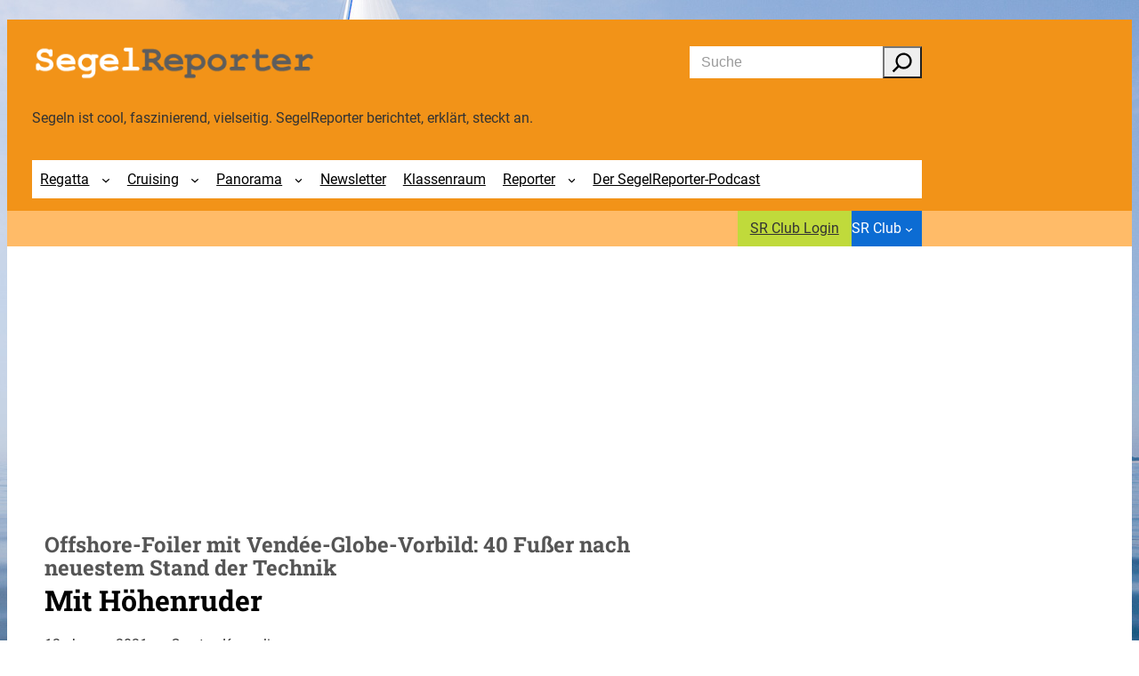

--- FILE ---
content_type: text/html; charset=UTF-8
request_url: https://segelreporter.com/regatta/offshore-foiler-mit-vendee-globe-vorbild-40-fusser-nach-neuestem-stand-der-technik/
body_size: 32144
content:
<!DOCTYPE html>
<html lang="de">
<head>
	<meta charset="UTF-8" />
	<meta name="viewport" content="width=device-width, initial-scale=1" />
<meta name='robots' content='max-image-preview:large' />
<title>Offshore-Foiler mit Vendée-Globe-Vorbild: 40 Fußer nach neuestem Stand der Technik &#8211; SegelReporter</title>
<link rel="alternate" type="application/rss+xml" title="SegelReporter &raquo; Feed" href="https://segelreporter.com/feed/" />
<link rel="alternate" type="application/rss+xml" title="SegelReporter &raquo; Kommentar-Feed" href="https://segelreporter.com/comments/feed/" />
<link rel="alternate" title="oEmbed (JSON)" type="application/json+oembed" href="https://segelreporter.com/wp-json/oembed/1.0/embed?url=https%3A%2F%2Fsegelreporter.com%2Fregatta%2Foffshore-foiler-mit-vendee-globe-vorbild-40-fusser-nach-neuestem-stand-der-technik%2F" />
<link rel="alternate" title="oEmbed (XML)" type="text/xml+oembed" href="https://segelreporter.com/wp-json/oembed/1.0/embed?url=https%3A%2F%2Fsegelreporter.com%2Fregatta%2Foffshore-foiler-mit-vendee-globe-vorbild-40-fusser-nach-neuestem-stand-der-technik%2F&#038;format=xml" />
<!-- segelreporter.com is managing ads with Advanced Ads 2.0.16 – https://wpadvancedads.com/ --><script id="segel-ready">
			window.advanced_ads_ready=function(e,a){a=a||"complete";var d=function(e){return"interactive"===a?"loading"!==e:"complete"===e};d(document.readyState)?e():document.addEventListener("readystatechange",(function(a){d(a.target.readyState)&&e()}),{once:"interactive"===a})},window.advanced_ads_ready_queue=window.advanced_ads_ready_queue||[];		</script>
		<style id='wp-img-auto-sizes-contain-inline-css'>
img:is([sizes=auto i],[sizes^="auto," i]){contain-intrinsic-size:3000px 1500px}
/*# sourceURL=wp-img-auto-sizes-contain-inline-css */
</style>
<style id='wp-block-site-logo-inline-css'>
.wp-block-site-logo{box-sizing:border-box;line-height:0}.wp-block-site-logo a{display:inline-block;line-height:0}.wp-block-site-logo.is-default-size img{height:auto;width:120px}.wp-block-site-logo img{height:auto;max-width:100%}.wp-block-site-logo a,.wp-block-site-logo img{border-radius:inherit}.wp-block-site-logo.aligncenter{margin-left:auto;margin-right:auto;text-align:center}:root :where(.wp-block-site-logo.is-style-rounded){border-radius:9999px}
/*# sourceURL=https://segelreporter.com/wp-includes/blocks/site-logo/style.min.css */
</style>
<style id='wp-block-search-inline-css'>
.wp-block-search__button{margin-left:10px;word-break:normal}.wp-block-search__button.has-icon{line-height:0}.wp-block-search__button svg{height:1.25em;min-height:24px;min-width:24px;width:1.25em;fill:currentColor;vertical-align:text-bottom}:where(.wp-block-search__button){border:1px solid #ccc;padding:6px 10px}.wp-block-search__inside-wrapper{display:flex;flex:auto;flex-wrap:nowrap;max-width:100%}.wp-block-search__label{width:100%}.wp-block-search.wp-block-search__button-only .wp-block-search__button{box-sizing:border-box;display:flex;flex-shrink:0;justify-content:center;margin-left:0;max-width:100%}.wp-block-search.wp-block-search__button-only .wp-block-search__inside-wrapper{min-width:0!important;transition-property:width}.wp-block-search.wp-block-search__button-only .wp-block-search__input{flex-basis:100%;transition-duration:.3s}.wp-block-search.wp-block-search__button-only.wp-block-search__searchfield-hidden,.wp-block-search.wp-block-search__button-only.wp-block-search__searchfield-hidden .wp-block-search__inside-wrapper{overflow:hidden}.wp-block-search.wp-block-search__button-only.wp-block-search__searchfield-hidden .wp-block-search__input{border-left-width:0!important;border-right-width:0!important;flex-basis:0;flex-grow:0;margin:0;min-width:0!important;padding-left:0!important;padding-right:0!important;width:0!important}:where(.wp-block-search__input){appearance:none;border:1px solid #949494;flex-grow:1;font-family:inherit;font-size:inherit;font-style:inherit;font-weight:inherit;letter-spacing:inherit;line-height:inherit;margin-left:0;margin-right:0;min-width:3rem;padding:8px;text-decoration:unset!important;text-transform:inherit}:where(.wp-block-search__button-inside .wp-block-search__inside-wrapper){background-color:#fff;border:1px solid #949494;box-sizing:border-box;padding:4px}:where(.wp-block-search__button-inside .wp-block-search__inside-wrapper) .wp-block-search__input{border:none;border-radius:0;padding:0 4px}:where(.wp-block-search__button-inside .wp-block-search__inside-wrapper) .wp-block-search__input:focus{outline:none}:where(.wp-block-search__button-inside .wp-block-search__inside-wrapper) :where(.wp-block-search__button){padding:4px 8px}.wp-block-search.aligncenter .wp-block-search__inside-wrapper{margin:auto}.wp-block[data-align=right] .wp-block-search.wp-block-search__button-only .wp-block-search__inside-wrapper{float:right}
/*# sourceURL=https://segelreporter.com/wp-includes/blocks/search/style.min.css */
</style>
<style id='startup-block-core-search-inline-css'>
.wp-block-search:not(.wp-block-search__searchfield-hidden) .wp-block-search__button {
    /* margin-left: 0.5em; */
    margin-left: 0em;
}

.wp-block-search__button-inside .wp-block-search__inside-wrapper {
    border: 1px solid var(--wp--preset--color--neutral);
    padding: 0;
    border-radius: var(--wp--custom--border-radius--regular);
    font-size: var(--wp--preset--font-size--small);
}

.wp-block-search__button-inside .wp-block-search__inside-wrapper .wp-block-search__input {
    border: 0;
    padding-top: 0;
    padding-bottom: 0;
    height: 36px;
}

.wp-block-search__button-inside .wp-block-search__inside-wrapper .wp-block-search__button {
    padding-top: 0;
    padding-bottom: 0;
    padding-right: 0.6em;
    padding-left: 0.6em;
    margin: 0;
}

.wp-block-search__button svg {
    transform: scale(1.5);
}

/*# sourceURL=https://segelreporter.com/wp-content/themes/vr-startup/assets/css/blocks/core-search.css */
</style>
<style id='wp-block-group-inline-css'>
.wp-block-group{box-sizing:border-box}:where(.wp-block-group.wp-block-group-is-layout-constrained){position:relative}
/*# sourceURL=https://segelreporter.com/wp-includes/blocks/group/style.min.css */
</style>
<style id='startup-block-core-group-inline-css'>
.wp-block-group.has-background {
    padding: var(--wp--style--block-gap);
}

/*# sourceURL=https://segelreporter.com/wp-content/themes/vr-startup/assets/css/blocks/core-group.css */
</style>
<style id='wp-block-paragraph-inline-css'>
.is-small-text{font-size:.875em}.is-regular-text{font-size:1em}.is-large-text{font-size:2.25em}.is-larger-text{font-size:3em}.has-drop-cap:not(:focus):first-letter{float:left;font-size:8.4em;font-style:normal;font-weight:100;line-height:.68;margin:.05em .1em 0 0;text-transform:uppercase}body.rtl .has-drop-cap:not(:focus):first-letter{float:none;margin-left:.1em}p.has-drop-cap.has-background{overflow:hidden}:root :where(p.has-background){padding:1.25em 2.375em}:where(p.has-text-color:not(.has-link-color)) a{color:inherit}p.has-text-align-left[style*="writing-mode:vertical-lr"],p.has-text-align-right[style*="writing-mode:vertical-rl"]{rotate:180deg}
/*# sourceURL=https://segelreporter.com/wp-includes/blocks/paragraph/style.min.css */
</style>
<style id='startup-block-core-paragraph-inline-css'>
p.has-background {
    padding: 1em;
}

/*# sourceURL=https://segelreporter.com/wp-content/themes/vr-startup/assets/css/blocks/core-paragraph.css */
</style>
<style id='wp-block-navigation-link-inline-css'>
.wp-block-navigation .wp-block-navigation-item__label{overflow-wrap:break-word}.wp-block-navigation .wp-block-navigation-item__description{display:none}.link-ui-tools{outline:1px solid #f0f0f0;padding:8px}.link-ui-block-inserter{padding-top:8px}.link-ui-block-inserter__back{margin-left:8px;text-transform:uppercase}
/*# sourceURL=https://segelreporter.com/wp-includes/blocks/navigation-link/style.min.css */
</style>
<link rel='stylesheet' id='wp-block-navigation-css' href='https://segelreporter.com/wp-includes/blocks/navigation/style.min.css?ver=6.9' media='all' />
<style id='startup-block-core-navigation-inline-css'>
.wp-block-navigation .wp-block-navigation__submenu-icon {
    margin-top: 0;
    margin-right: 0.6em;
}

.wp-block-navigation__responsive-container.is-menu-open {
    padding-bottom: 30px;
    padding-top: 30px;
}

.wp-block-navigation__responsive-container-close,
.wp-block-navigation__responsive-container-open {
    border: 1px solid currentColor;
    padding: 2px;
    margin-bottom: 0.3em !important;
}

.has-background .wp-block-navigation__responsive-container-open:focus,
.has-background .wp-block-navigation__responsive-container-open:hover {
    color: var(--wp--preset--color--base);
}

.wp-block-navigation .wp-block-navigation__submenu-container {
    border: 0;
    color: var(--wp--preset--color--text-secondary);
    font-size: var(--wp--preset--font-size--small);
    padding: 1em;
}

.wp-block-navigation:not(.has-background) .wp-block-navigation__submenu-container {
    background-color: var(--wp--preset--color--base);
    border: 0;
    box-shadow: var(--wp--custom--box-shadow--regular);
}



.wp-block-navigation :where(.wp-block-navigation__submenu-container) a {
    padding: 0.3em 0em;
    transition: padding-left .3s ease;
}

.wp-block-navigation :where(.wp-block-navigation__submenu-container) a:hover {
    padding-left: 0.3em;

}

/* allgemeine Menüs */
.wp-block-navigation .wp-block-navigation-item a:hover,
.wp-block-navigation .wp-block-navigation-item a:focus {
    text-decoration: none;
}

/* Hauptmenü */
/* .wp-block-navigation.is-mainmenu {
    margin-left: -0.3em;
    margin-right: -0.3em;
} */

.wp-block-navigation.is-mainmenu > .wp-block-navigation-item > a {
    padding: 0.6em;
}

.wp-block-navigation.is-mainmenu > .wp-block-navigation-item:hover,
.wp-block-navigation.is-mainmenu > .wp-block-navigation-item:focus {
    background-color:  var(--wp--preset--color--base);

}

.wp-block-navigation .has-child .wp-block-navigation__submenu-container {
    z-index: 9;
}

.wp-block-navigation .has-child .wp-block-navigation__submenu-container.sr-club {
    right: 0px;
    left: auto;
}

.wp-block-navigation__responsive-container-close,
.wp-block-navigation__responsive-container-open {
    background: var(--wp--preset--color--custom-blau-hell);
    border-color: var(--wp--preset--color--custom-blau-hell);
}

.wp-block-navigation__responsive-container-close svg,
.wp-block-navigation__responsive-container-open svg {
    height: 32px;
    width: 32px;
}

/* Mobile Menü */
@media (max-width: 599.98px) {
    .wp-block-navigation > .wp-block-navigation-item > .wp-block-navigation-item__content {
        font-weight: bold;
    }
    
    .wp-block-navigation__responsive-dialog {
        margin-top: 0 !important;
    }
    
    .wp-block-navigation__responsive-dialog .wp-block-navigation__responsive-container-content {
        padding-top: 2rem !important; 
    }
    
    .wp-block-navigation__responsive-dialog .wp-block-navigation__submenu-container {
        box-shadow: none !important;
        padding: 0 !important;
    }
    
    .wp-block-navigation__responsive-dialog .wp-block-navigation__container,
    .wp-block-navigation__responsive-dialog .wp-block-navigation__submenu-container  {
        width: 100% !important;
        min-width: 100% !important;
    }
    
    .wp-block-navigation__responsive-dialog .wp-block-navigation-item {
        width: 100%;
    }
    
    .wp-block-navigation__responsive-dialog .wp-block-navigation-item__content {
        width: 100%;
        padding: .75rem 0 !important;
        border-bottom: 1px solid var(--wp--preset--color--neutral);
    }
    
    .wp-block-navigation__responsive-dialog .wp-block-navigation__submenu-container .wp-block-navigation-item__content {
        padding-left: 1rem !important;
    }
}

/*# sourceURL=https://segelreporter.com/wp-content/themes/vr-startup/assets/css/blocks/core-navigation.css */
</style>
<style id='wp-block-button-inline-css'>
.wp-block-button__link{align-content:center;box-sizing:border-box;cursor:pointer;display:inline-block;height:100%;text-align:center;word-break:break-word}.wp-block-button__link.aligncenter{text-align:center}.wp-block-button__link.alignright{text-align:right}:where(.wp-block-button__link){border-radius:9999px;box-shadow:none;padding:calc(.667em + 2px) calc(1.333em + 2px);text-decoration:none}.wp-block-button[style*=text-decoration] .wp-block-button__link{text-decoration:inherit}.wp-block-buttons>.wp-block-button.has-custom-width{max-width:none}.wp-block-buttons>.wp-block-button.has-custom-width .wp-block-button__link{width:100%}.wp-block-buttons>.wp-block-button.has-custom-font-size .wp-block-button__link{font-size:inherit}.wp-block-buttons>.wp-block-button.wp-block-button__width-25{width:calc(25% - var(--wp--style--block-gap, .5em)*.75)}.wp-block-buttons>.wp-block-button.wp-block-button__width-50{width:calc(50% - var(--wp--style--block-gap, .5em)*.5)}.wp-block-buttons>.wp-block-button.wp-block-button__width-75{width:calc(75% - var(--wp--style--block-gap, .5em)*.25)}.wp-block-buttons>.wp-block-button.wp-block-button__width-100{flex-basis:100%;width:100%}.wp-block-buttons.is-vertical>.wp-block-button.wp-block-button__width-25{width:25%}.wp-block-buttons.is-vertical>.wp-block-button.wp-block-button__width-50{width:50%}.wp-block-buttons.is-vertical>.wp-block-button.wp-block-button__width-75{width:75%}.wp-block-button.is-style-squared,.wp-block-button__link.wp-block-button.is-style-squared{border-radius:0}.wp-block-button.no-border-radius,.wp-block-button__link.no-border-radius{border-radius:0!important}:root :where(.wp-block-button .wp-block-button__link.is-style-outline),:root :where(.wp-block-button.is-style-outline>.wp-block-button__link){border:2px solid;padding:.667em 1.333em}:root :where(.wp-block-button .wp-block-button__link.is-style-outline:not(.has-text-color)),:root :where(.wp-block-button.is-style-outline>.wp-block-button__link:not(.has-text-color)){color:currentColor}:root :where(.wp-block-button .wp-block-button__link.is-style-outline:not(.has-background)),:root :where(.wp-block-button.is-style-outline>.wp-block-button__link:not(.has-background)){background-color:initial;background-image:none}
/*# sourceURL=https://segelreporter.com/wp-includes/blocks/button/style.min.css */
</style>
<style id='startup-block-core-button-inline-css'>
.wp-element-button.has-text-color:hover {
    text-decoration: underline;
}

.wp-element-button.has-transparent-background-color:hover {
    background: var(--wp--preset--color--neutral) !important;
    text-decoration: none !important;
}

/* is-style-outline */
.wp-block-button.is-style-outline .wp-block-button__link:hover {
    background: var(--wp--preset--color--transparent);
    color: var(--wp--preset--color--secondary);
}

/* is-style-cta */
.wp-block-button.is-style-cta .wp-block-button__link {
    gap: var(--wp--preset--spacing--x-small);
    background: var(--wp--preset--color--transparent);
    color: var(--wp--preset--color--permalink);
    position: relative;
}

.wp-block-button.is-style-cta .wp-block-button__link:hover {
    color: var(--wp--preset--color--secondary);
    text-decoration: underline;
}

.wp-block-button.is-style-cta .wp-block-button__link::before,
.wp-block-button.is-style-cta .wp-block-button__link::after {
    content: '\f061';
    font-family: "Font Awesome 6 Pro";
    font-weight: 900;

}

.wp-block-button.is-style-cta .wp-block-button__link::before {
    position: absolute;
    left: 1.6em;
}

.wp-block-button.is-style-cta .wp-block-button__link::after {
    visibility: hidden;
    order: -1;
}

/*# sourceURL=https://segelreporter.com/wp-content/themes/vr-startup/assets/css/blocks/core-button.css */
</style>
<style id='wp-block-buttons-inline-css'>
.wp-block-buttons{box-sizing:border-box}.wp-block-buttons.is-vertical{flex-direction:column}.wp-block-buttons.is-vertical>.wp-block-button:last-child{margin-bottom:0}.wp-block-buttons>.wp-block-button{display:inline-block;margin:0}.wp-block-buttons.is-content-justification-left{justify-content:flex-start}.wp-block-buttons.is-content-justification-left.is-vertical{align-items:flex-start}.wp-block-buttons.is-content-justification-center{justify-content:center}.wp-block-buttons.is-content-justification-center.is-vertical{align-items:center}.wp-block-buttons.is-content-justification-right{justify-content:flex-end}.wp-block-buttons.is-content-justification-right.is-vertical{align-items:flex-end}.wp-block-buttons.is-content-justification-space-between{justify-content:space-between}.wp-block-buttons.aligncenter{text-align:center}.wp-block-buttons:not(.is-content-justification-space-between,.is-content-justification-right,.is-content-justification-left,.is-content-justification-center) .wp-block-button.aligncenter{margin-left:auto;margin-right:auto;width:100%}.wp-block-buttons[style*=text-decoration] .wp-block-button,.wp-block-buttons[style*=text-decoration] .wp-block-button__link{text-decoration:inherit}.wp-block-buttons.has-custom-font-size .wp-block-button__link{font-size:inherit}.wp-block-buttons .wp-block-button__link{width:100%}.wp-block-button.aligncenter{text-align:center}
/*# sourceURL=https://segelreporter.com/wp-includes/blocks/buttons/style.min.css */
</style>
<style id='wp-block-post-title-inline-css'>
.wp-block-post-title{box-sizing:border-box;word-break:break-word}.wp-block-post-title :where(a){display:inline-block;font-family:inherit;font-size:inherit;font-style:inherit;font-weight:inherit;letter-spacing:inherit;line-height:inherit;text-decoration:inherit}
/*# sourceURL=https://segelreporter.com/wp-includes/blocks/post-title/style.min.css */
</style>
<style id='wp-block-heading-inline-css'>
h1:where(.wp-block-heading).has-background,h2:where(.wp-block-heading).has-background,h3:where(.wp-block-heading).has-background,h4:where(.wp-block-heading).has-background,h5:where(.wp-block-heading).has-background,h6:where(.wp-block-heading).has-background{padding:1.25em 2.375em}h1.has-text-align-left[style*=writing-mode]:where([style*=vertical-lr]),h1.has-text-align-right[style*=writing-mode]:where([style*=vertical-rl]),h2.has-text-align-left[style*=writing-mode]:where([style*=vertical-lr]),h2.has-text-align-right[style*=writing-mode]:where([style*=vertical-rl]),h3.has-text-align-left[style*=writing-mode]:where([style*=vertical-lr]),h3.has-text-align-right[style*=writing-mode]:where([style*=vertical-rl]),h4.has-text-align-left[style*=writing-mode]:where([style*=vertical-lr]),h4.has-text-align-right[style*=writing-mode]:where([style*=vertical-rl]),h5.has-text-align-left[style*=writing-mode]:where([style*=vertical-lr]),h5.has-text-align-right[style*=writing-mode]:where([style*=vertical-rl]),h6.has-text-align-left[style*=writing-mode]:where([style*=vertical-lr]),h6.has-text-align-right[style*=writing-mode]:where([style*=vertical-rl]){rotate:180deg}
/*# sourceURL=https://segelreporter.com/wp-includes/blocks/heading/style.min.css */
</style>
<style id='startup-block-core-heading-inline-css'>
.wp-block-heading.has-background {
    padding: 1em;
}

/*# sourceURL=https://segelreporter.com/wp-content/themes/vr-startup/assets/css/blocks/core-heading.css */
</style>
<style id='wp-block-post-date-inline-css'>
.wp-block-post-date{box-sizing:border-box}
/*# sourceURL=https://segelreporter.com/wp-includes/blocks/post-date/style.min.css */
</style>
<style id='wp-block-post-author-name-inline-css'>
.wp-block-post-author-name{box-sizing:border-box}
/*# sourceURL=https://segelreporter.com/wp-includes/blocks/post-author-name/style.min.css */
</style>
<style id='wp-block-post-content-inline-css'>
.wp-block-post-content{display:flow-root}
/*# sourceURL=https://segelreporter.com/wp-includes/blocks/post-content/style.min.css */
</style>
<style id='wp-block-post-author-inline-css'>
.wp-block-post-author{box-sizing:border-box;display:flex;flex-wrap:wrap}.wp-block-post-author__byline{font-size:.5em;margin-bottom:0;margin-top:0;width:100%}.wp-block-post-author__avatar{margin-right:1em}.wp-block-post-author__bio{font-size:.7em;margin-bottom:.7em}.wp-block-post-author__content{flex-basis:0;flex-grow:1}.wp-block-post-author__name{margin:0}
/*# sourceURL=https://segelreporter.com/wp-includes/blocks/post-author/style.min.css */
</style>
<style id='wp-block-latest-comments-inline-css'>
ol.wp-block-latest-comments{box-sizing:border-box;margin-left:0}:where(.wp-block-latest-comments:not([style*=line-height] .wp-block-latest-comments__comment)){line-height:1.1}:where(.wp-block-latest-comments:not([style*=line-height] .wp-block-latest-comments__comment-excerpt p)){line-height:1.8}.has-dates :where(.wp-block-latest-comments:not([style*=line-height])),.has-excerpts :where(.wp-block-latest-comments:not([style*=line-height])){line-height:1.5}.wp-block-latest-comments .wp-block-latest-comments{padding-left:0}.wp-block-latest-comments__comment{list-style:none;margin-bottom:1em}.has-avatars .wp-block-latest-comments__comment{list-style:none;min-height:2.25em}.has-avatars .wp-block-latest-comments__comment .wp-block-latest-comments__comment-excerpt,.has-avatars .wp-block-latest-comments__comment .wp-block-latest-comments__comment-meta{margin-left:3.25em}.wp-block-latest-comments__comment-excerpt p{font-size:.875em;margin:.36em 0 1.4em}.wp-block-latest-comments__comment-date{display:block;font-size:.75em}.wp-block-latest-comments .avatar,.wp-block-latest-comments__comment-avatar{border-radius:1.5em;display:block;float:left;height:2.5em;margin-right:.75em;width:2.5em}.wp-block-latest-comments[class*=-font-size] a,.wp-block-latest-comments[style*=font-size] a{font-size:inherit}
/*# sourceURL=https://segelreporter.com/wp-includes/blocks/latest-comments/style.min.css */
</style>
<style id='wp-block-columns-inline-css'>
.wp-block-columns{box-sizing:border-box;display:flex;flex-wrap:wrap!important}@media (min-width:782px){.wp-block-columns{flex-wrap:nowrap!important}}.wp-block-columns{align-items:normal!important}.wp-block-columns.are-vertically-aligned-top{align-items:flex-start}.wp-block-columns.are-vertically-aligned-center{align-items:center}.wp-block-columns.are-vertically-aligned-bottom{align-items:flex-end}@media (max-width:781px){.wp-block-columns:not(.is-not-stacked-on-mobile)>.wp-block-column{flex-basis:100%!important}}@media (min-width:782px){.wp-block-columns:not(.is-not-stacked-on-mobile)>.wp-block-column{flex-basis:0;flex-grow:1}.wp-block-columns:not(.is-not-stacked-on-mobile)>.wp-block-column[style*=flex-basis]{flex-grow:0}}.wp-block-columns.is-not-stacked-on-mobile{flex-wrap:nowrap!important}.wp-block-columns.is-not-stacked-on-mobile>.wp-block-column{flex-basis:0;flex-grow:1}.wp-block-columns.is-not-stacked-on-mobile>.wp-block-column[style*=flex-basis]{flex-grow:0}:where(.wp-block-columns){margin-bottom:1.75em}:where(.wp-block-columns.has-background){padding:1.25em 2.375em}.wp-block-column{flex-grow:1;min-width:0;overflow-wrap:break-word;word-break:break-word}.wp-block-column.is-vertically-aligned-top{align-self:flex-start}.wp-block-column.is-vertically-aligned-center{align-self:center}.wp-block-column.is-vertically-aligned-bottom{align-self:flex-end}.wp-block-column.is-vertically-aligned-stretch{align-self:stretch}.wp-block-column.is-vertically-aligned-bottom,.wp-block-column.is-vertically-aligned-center,.wp-block-column.is-vertically-aligned-top{width:100%}
/*# sourceURL=https://segelreporter.com/wp-includes/blocks/columns/style.min.css */
</style>
<style id='startup-block-core-columns-inline-css'>
:where(.wp-block-columns) {
    margin-bottom: inherit;
}

.wp-block-columns.has-background {
    padding: var(--wp--style--block-gap) var(--wp--style--block-gap);
}

/*# sourceURL=https://segelreporter.com/wp-content/themes/vr-startup/assets/css/blocks/core-columns.css */
</style>
<style id='wp-block-separator-inline-css'>
@charset "UTF-8";.wp-block-separator{border:none;border-top:2px solid}:root :where(.wp-block-separator.is-style-dots){height:auto;line-height:1;text-align:center}:root :where(.wp-block-separator.is-style-dots):before{color:currentColor;content:"···";font-family:serif;font-size:1.5em;letter-spacing:2em;padding-left:2em}.wp-block-separator.is-style-dots{background:none!important;border:none!important}
/*# sourceURL=https://segelreporter.com/wp-includes/blocks/separator/style.min.css */
</style>
<style id='startup-block-core-separator-inline-css'>
.wp-block-separator {
    border: 0;
    height: 1px;
}

.wp-block-separator {
    background: var(--wp--preset--color--neutral);
}

.wp-block-separator:not(.is-style-wide):not(.is-style-dots) {
    width: 8em;
    height: 2px;
}

/*# sourceURL=https://segelreporter.com/wp-content/themes/vr-startup/assets/css/blocks/core-separator.css */
</style>
<style id='wp-block-tag-cloud-inline-css'>
.wp-block-tag-cloud{box-sizing:border-box}.wp-block-tag-cloud.aligncenter{justify-content:center;text-align:center}.wp-block-tag-cloud a{display:inline-block;margin-right:5px}.wp-block-tag-cloud span{display:inline-block;margin-left:5px;text-decoration:none}:root :where(.wp-block-tag-cloud.is-style-outline){display:flex;flex-wrap:wrap;gap:1ch}:root :where(.wp-block-tag-cloud.is-style-outline a){border:1px solid;font-size:unset!important;margin-right:0;padding:1ch 2ch;text-decoration:none!important}
/*# sourceURL=https://segelreporter.com/wp-includes/blocks/tag-cloud/style.min.css */
</style>
<style id='startup-block-core-tag-cloud-inline-css'>
.wp-block-tag-cloud {
    display: flex;
    flex-wrap: wrap;
    justify-content: space-between;
    align-items: center;
    gap: 0rem 1rem;
}

.wp-block-tag-cloud a {
    margin-right: 0;
    padding: 0.25rem;
}

.wp-block-tag-cloud a:last-of-type {
    margin-right: auto;
}

/*# sourceURL=https://segelreporter.com/wp-content/themes/vr-startup/assets/css/blocks/core-tag-cloud.css */
</style>
<style id='wp-block-list-inline-css'>
ol,ul{box-sizing:border-box}:root :where(.wp-block-list.has-background){padding:1.25em 2.375em}
/*# sourceURL=https://segelreporter.com/wp-includes/blocks/list/style.min.css */
</style>
<style id='startup-block-core-list-inline-css'>
.wp-block-list {
    padding-left: 2em;
}

.wp-block-list > li:not(:first-child) {
    margin-top: 0.5em;
}

.wp-block-list :where(ol, ul) {
    margin-top: 0.5em;
    margin-bottom: 1em;
    padding-left: 1.5em;
}

.wp-block-list.has-background {
    padding: 1em;
    padding-left: 2em;
}

ol.wp-block-list li::marker {
    font-weight: 700;
}

ul.wp-block-list.is-style-list {
    list-style: disc;
}

ul.wp-block-list[class*="is-style-"]:not(.is-style-list),
ul.wp-block-list[class*="is-style-"]:not(.is-style-list) ul:not([class*="is-style-"]) {
    list-style: none;
}

ul.wp-block-list[class*="is-style-"]:not(.is-style-list) > li,
ul.wp-block-list[class*="is-style-"]:not(.is-style-list) ul:not([class*="is-style-"]) > li {
    position: relative;
}

ul.wp-block-list[class*="is-style-"]:not(.is-style-list) > li:before,
ul.wp-block-list[class*="is-style-"]:not(.is-style-list) ul:not([class*="is-style-"]) > li::before {
    font-family: 'Dashicons';
    position: absolute;
    left: -1.4em;
}

ul.wp-block-list.is-style-list-angle > li:before,
ul.wp-block-list.is-style-list-angle ul:not([class*="is-style-"]) > li::before {
    content: "\f345";
    font-size: 0.8em;
    line-height: 1.8em;
    left: -1.6em;
}

ul.wp-block-list.is-style-list-caret > li:before,
ul.wp-block-list.is-style-list-caret ul:not([class*="is-style-"]) > li::before {
    content: "\f139";
}

ul.wp-block-list.is-style-list-check > li:before,
ul.wp-block-list.is-style-list-check ul:not([class*="is-style-"]) > li::before {
    content: "\f15e";
}

ul.wp-block-list.is-style-list-check-circle > li:before,
ul.wp-block-list.is-style-list-check-circle ul:not([class*="is-style-"]) > li::before {
    content: "\f12a";
}

ul.wp-block-list.is-style-list-star > li:before,
ul.wp-block-list.is-style-list-star ul:not([class*="is-style-"]) > li::before {
    content: "\f155";
    font-size: 0.8em;
    line-height: 1.8em;
    left: -1.6em;
}

/*# sourceURL=https://segelreporter.com/wp-content/themes/vr-startup/assets/css/blocks/core-list.css */
</style>
<style id='wp-emoji-styles-inline-css'>

	img.wp-smiley, img.emoji {
		display: inline !important;
		border: none !important;
		box-shadow: none !important;
		height: 1em !important;
		width: 1em !important;
		margin: 0 0.07em !important;
		vertical-align: -0.1em !important;
		background: none !important;
		padding: 0 !important;
	}
/*# sourceURL=wp-emoji-styles-inline-css */
</style>
<style id='wp-block-library-inline-css'>
:root{--wp-block-synced-color:#7a00df;--wp-block-synced-color--rgb:122,0,223;--wp-bound-block-color:var(--wp-block-synced-color);--wp-editor-canvas-background:#ddd;--wp-admin-theme-color:#007cba;--wp-admin-theme-color--rgb:0,124,186;--wp-admin-theme-color-darker-10:#006ba1;--wp-admin-theme-color-darker-10--rgb:0,107,160.5;--wp-admin-theme-color-darker-20:#005a87;--wp-admin-theme-color-darker-20--rgb:0,90,135;--wp-admin-border-width-focus:2px}@media (min-resolution:192dpi){:root{--wp-admin-border-width-focus:1.5px}}.wp-element-button{cursor:pointer}:root .has-very-light-gray-background-color{background-color:#eee}:root .has-very-dark-gray-background-color{background-color:#313131}:root .has-very-light-gray-color{color:#eee}:root .has-very-dark-gray-color{color:#313131}:root .has-vivid-green-cyan-to-vivid-cyan-blue-gradient-background{background:linear-gradient(135deg,#00d084,#0693e3)}:root .has-purple-crush-gradient-background{background:linear-gradient(135deg,#34e2e4,#4721fb 50%,#ab1dfe)}:root .has-hazy-dawn-gradient-background{background:linear-gradient(135deg,#faaca8,#dad0ec)}:root .has-subdued-olive-gradient-background{background:linear-gradient(135deg,#fafae1,#67a671)}:root .has-atomic-cream-gradient-background{background:linear-gradient(135deg,#fdd79a,#004a59)}:root .has-nightshade-gradient-background{background:linear-gradient(135deg,#330968,#31cdcf)}:root .has-midnight-gradient-background{background:linear-gradient(135deg,#020381,#2874fc)}:root{--wp--preset--font-size--normal:16px;--wp--preset--font-size--huge:42px}.has-regular-font-size{font-size:1em}.has-larger-font-size{font-size:2.625em}.has-normal-font-size{font-size:var(--wp--preset--font-size--normal)}.has-huge-font-size{font-size:var(--wp--preset--font-size--huge)}.has-text-align-center{text-align:center}.has-text-align-left{text-align:left}.has-text-align-right{text-align:right}.has-fit-text{white-space:nowrap!important}#end-resizable-editor-section{display:none}.aligncenter{clear:both}.items-justified-left{justify-content:flex-start}.items-justified-center{justify-content:center}.items-justified-right{justify-content:flex-end}.items-justified-space-between{justify-content:space-between}.screen-reader-text{border:0;clip-path:inset(50%);height:1px;margin:-1px;overflow:hidden;padding:0;position:absolute;width:1px;word-wrap:normal!important}.screen-reader-text:focus{background-color:#ddd;clip-path:none;color:#444;display:block;font-size:1em;height:auto;left:5px;line-height:normal;padding:15px 23px 14px;text-decoration:none;top:5px;width:auto;z-index:100000}html :where(.has-border-color){border-style:solid}html :where([style*=border-top-color]){border-top-style:solid}html :where([style*=border-right-color]){border-right-style:solid}html :where([style*=border-bottom-color]){border-bottom-style:solid}html :where([style*=border-left-color]){border-left-style:solid}html :where([style*=border-width]){border-style:solid}html :where([style*=border-top-width]){border-top-style:solid}html :where([style*=border-right-width]){border-right-style:solid}html :where([style*=border-bottom-width]){border-bottom-style:solid}html :where([style*=border-left-width]){border-left-style:solid}html :where(img[class*=wp-image-]){height:auto;max-width:100%}:where(figure){margin:0 0 1em}html :where(.is-position-sticky){--wp-admin--admin-bar--position-offset:var(--wp-admin--admin-bar--height,0px)}@media screen and (max-width:600px){html :where(.is-position-sticky){--wp-admin--admin-bar--position-offset:0px}}
/*# sourceURL=/wp-includes/css/dist/block-library/common.min.css */
</style>
<style id='global-styles-inline-css'>
:root{--wp--preset--aspect-ratio--square: 1;--wp--preset--aspect-ratio--4-3: 4/3;--wp--preset--aspect-ratio--3-4: 3/4;--wp--preset--aspect-ratio--3-2: 3/2;--wp--preset--aspect-ratio--2-3: 2/3;--wp--preset--aspect-ratio--16-9: 16/9;--wp--preset--aspect-ratio--9-16: 9/16;--wp--preset--color--black: #000000;--wp--preset--color--cyan-bluish-gray: #abb8c3;--wp--preset--color--white: #ffffff;--wp--preset--color--pale-pink: #f78da7;--wp--preset--color--vivid-red: #cf2e2e;--wp--preset--color--luminous-vivid-orange: #ff6900;--wp--preset--color--luminous-vivid-amber: #fcb900;--wp--preset--color--light-green-cyan: #7bdcb5;--wp--preset--color--vivid-green-cyan: #00d084;--wp--preset--color--pale-cyan-blue: #8ed1fc;--wp--preset--color--vivid-cyan-blue: #0693e3;--wp--preset--color--vivid-purple: #9b51e0;--wp--preset--color--primary: #f29318;--wp--preset--color--secondary: #333333;--wp--preset--color--tertiary: #c0da3b;--wp--preset--color--text-primary: #000000;--wp--preset--color--text-secondary: #333333;--wp--preset--color--text-tertiary: #555555;--wp--preset--color--permalink: #0c6cd3;--wp--preset--color--neutral: #e2e2e2;--wp--preset--color--base: #ffffff;--wp--preset--color--transparent: transparent;--wp--preset--color--custom-orange-hell: #ffbb68;--wp--preset--color--custom-blau-hell: #5badd5;--wp--preset--color--custom-hellgrau: #f8f8f8;--wp--preset--gradient--vivid-cyan-blue-to-vivid-purple: linear-gradient(135deg,rgb(6,147,227) 0%,rgb(155,81,224) 100%);--wp--preset--gradient--light-green-cyan-to-vivid-green-cyan: linear-gradient(135deg,rgb(122,220,180) 0%,rgb(0,208,130) 100%);--wp--preset--gradient--luminous-vivid-amber-to-luminous-vivid-orange: linear-gradient(135deg,rgb(252,185,0) 0%,rgb(255,105,0) 100%);--wp--preset--gradient--luminous-vivid-orange-to-vivid-red: linear-gradient(135deg,rgb(255,105,0) 0%,rgb(207,46,46) 100%);--wp--preset--gradient--very-light-gray-to-cyan-bluish-gray: linear-gradient(135deg,rgb(238,238,238) 0%,rgb(169,184,195) 100%);--wp--preset--gradient--cool-to-warm-spectrum: linear-gradient(135deg,rgb(74,234,220) 0%,rgb(151,120,209) 20%,rgb(207,42,186) 40%,rgb(238,44,130) 60%,rgb(251,105,98) 80%,rgb(254,248,76) 100%);--wp--preset--gradient--blush-light-purple: linear-gradient(135deg,rgb(255,206,236) 0%,rgb(152,150,240) 100%);--wp--preset--gradient--blush-bordeaux: linear-gradient(135deg,rgb(254,205,165) 0%,rgb(254,45,45) 50%,rgb(107,0,62) 100%);--wp--preset--gradient--luminous-dusk: linear-gradient(135deg,rgb(255,203,112) 0%,rgb(199,81,192) 50%,rgb(65,88,208) 100%);--wp--preset--gradient--pale-ocean: linear-gradient(135deg,rgb(255,245,203) 0%,rgb(182,227,212) 50%,rgb(51,167,181) 100%);--wp--preset--gradient--electric-grass: linear-gradient(135deg,rgb(202,248,128) 0%,rgb(113,206,126) 100%);--wp--preset--gradient--midnight: linear-gradient(135deg,rgb(2,3,129) 0%,rgb(40,116,252) 100%);--wp--preset--font-size--small: clamp(14px, 0.875rem + ((1vw - 3.2px) * 0.294), 16px);--wp--preset--font-size--medium: clamp(16px, 1rem + ((1vw - 3.2px) * 0.588), 20px);--wp--preset--font-size--large: clamp(20px, 1.25rem + ((1vw - 3.2px) * 0.588), 24px);--wp--preset--font-size--x-large: clamp(24px, 1.5rem + ((1vw - 3.2px) * 1.176), 32px);--wp--preset--font-size--x-small: 12px;--wp--preset--font-size--xx-large: clamp(32px, 2rem + ((1vw - 3.2px) * 2.353), 48px);--wp--preset--font-size--clamp: clamp(15px, 0.938rem + ((1vw - 3.2px) * 2.206), 30px);--wp--preset--font-family--primary: Roboto, sans-serif;--wp--preset--font-family--secondary: Roboto Slab, sans-serif;--wp--preset--spacing--20: 0.44rem;--wp--preset--spacing--30: 0.67rem;--wp--preset--spacing--40: 1rem;--wp--preset--spacing--50: 1.5rem;--wp--preset--spacing--60: 2.25rem;--wp--preset--spacing--70: 3.38rem;--wp--preset--spacing--80: 5.06rem;--wp--preset--spacing--x-small: calc(0.2 * var(--wp--style--block-gap));--wp--preset--spacing--small: calc(0.5 * var(--wp--style--block-gap));--wp--preset--spacing--medium: var(--wp--style--block-gap);--wp--preset--spacing--large: calc(1.5 * var(--wp--style--block-gap));--wp--preset--spacing--x-large: calc(2 * var(--wp--style--block-gap));--wp--preset--spacing--xx-large: calc(3 * var(--wp--style--block-gap));--wp--preset--shadow--natural: 6px 6px 9px rgba(0, 0, 0, 0.2);--wp--preset--shadow--deep: 12px 12px 50px rgba(0, 0, 0, 0.4);--wp--preset--shadow--sharp: 6px 6px 0px rgba(0, 0, 0, 0.2);--wp--preset--shadow--outlined: 6px 6px 0px -3px rgb(255, 255, 255), 6px 6px rgb(0, 0, 0);--wp--preset--shadow--crisp: 6px 6px 0px rgb(0, 0, 0);--wp--preset--shadow--light: 0 0 50px rgba(0,0,0, 0.1);--wp--preset--shadow--regular: var(--wp--custom--box-shadow--regular);--wp--custom--border-radius--regular: 8px;--wp--custom--box-shadow--regular: 0 2px 20px 0 rgba(0,0,0, 0.12);--wp--custom--color--error: #e04f44;--wp--custom--color--success: #00b884;--wp--custom--color--warning: #ffc800;--wp--custom--color--info: #052c64;--wp--custom--line-height--body: 1.5;--wp--custom--line-height--heading: 1.1;--wp--custom--line-height--narrow: 1.2;--wp--custom--line-height--wide: 1.8;--wp--custom--line-height--one: 1;--wp--custom--line-height--zero: 0;}:root { --wp--style--global--content-size: 1000px;--wp--style--global--wide-size: 1000px; }:where(body) { margin: 0; }.wp-site-blocks { padding-top: var(--wp--style--root--padding-top); padding-bottom: var(--wp--style--root--padding-bottom); }.has-global-padding { padding-right: var(--wp--style--root--padding-right); padding-left: var(--wp--style--root--padding-left); }.has-global-padding > .alignfull { margin-right: calc(var(--wp--style--root--padding-right) * -1); margin-left: calc(var(--wp--style--root--padding-left) * -1); }.has-global-padding :where(:not(.alignfull.is-layout-flow) > .has-global-padding:not(.wp-block-block, .alignfull)) { padding-right: 0; padding-left: 0; }.has-global-padding :where(:not(.alignfull.is-layout-flow) > .has-global-padding:not(.wp-block-block, .alignfull)) > .alignfull { margin-left: 0; margin-right: 0; }.wp-site-blocks > .alignleft { float: left; margin-right: 2em; }.wp-site-blocks > .alignright { float: right; margin-left: 2em; }.wp-site-blocks > .aligncenter { justify-content: center; margin-left: auto; margin-right: auto; }:where(.wp-site-blocks) > * { margin-block-start: clamp(15px, 0.938rem + ((1vw - 3.2px) * 1.339), 30px); margin-block-end: 0; }:where(.wp-site-blocks) > :first-child { margin-block-start: 0; }:where(.wp-site-blocks) > :last-child { margin-block-end: 0; }:root { --wp--style--block-gap: clamp(15px, 0.938rem + ((1vw - 3.2px) * 1.339), 30px); }:root :where(.is-layout-flow) > :first-child{margin-block-start: 0;}:root :where(.is-layout-flow) > :last-child{margin-block-end: 0;}:root :where(.is-layout-flow) > *{margin-block-start: clamp(15px, 0.938rem + ((1vw - 3.2px) * 1.339), 30px);margin-block-end: 0;}:root :where(.is-layout-constrained) > :first-child{margin-block-start: 0;}:root :where(.is-layout-constrained) > :last-child{margin-block-end: 0;}:root :where(.is-layout-constrained) > *{margin-block-start: clamp(15px, 0.938rem + ((1vw - 3.2px) * 1.339), 30px);margin-block-end: 0;}:root :where(.is-layout-flex){gap: clamp(15px, 0.938rem + ((1vw - 3.2px) * 1.339), 30px);}:root :where(.is-layout-grid){gap: clamp(15px, 0.938rem + ((1vw - 3.2px) * 1.339), 30px);}.is-layout-flow > .alignleft{float: left;margin-inline-start: 0;margin-inline-end: 2em;}.is-layout-flow > .alignright{float: right;margin-inline-start: 2em;margin-inline-end: 0;}.is-layout-flow > .aligncenter{margin-left: auto !important;margin-right: auto !important;}.is-layout-constrained > .alignleft{float: left;margin-inline-start: 0;margin-inline-end: 2em;}.is-layout-constrained > .alignright{float: right;margin-inline-start: 2em;margin-inline-end: 0;}.is-layout-constrained > .aligncenter{margin-left: auto !important;margin-right: auto !important;}.is-layout-constrained > :where(:not(.alignleft):not(.alignright):not(.alignfull)){max-width: var(--wp--style--global--content-size);margin-left: auto !important;margin-right: auto !important;}.is-layout-constrained > .alignwide{max-width: var(--wp--style--global--wide-size);}body .is-layout-flex{display: flex;}.is-layout-flex{flex-wrap: wrap;align-items: center;}.is-layout-flex > :is(*, div){margin: 0;}body .is-layout-grid{display: grid;}.is-layout-grid > :is(*, div){margin: 0;}html{min-height: calc(100% - var(--wp-admin--admin-bar--height, 0px));}body{background-color: var(--wp--preset--color--base);background-image: url('https://segelreporter.com/wp-content/uploads/2024/08/170620_Mojito_888_0135-3.jpg');background-size: cover;color: var(--wp--preset--color--text-secondary);font-family: var(--wp--preset--font-family--primary);font-size: var(--wp--preset--font-size--medium);font-weight: 400;line-height: var(--wp--custom--line-height--body);--wp--style--root--padding-top: 0px;--wp--style--root--padding-right: var(--wp--style--block-gap);--wp--style--root--padding-bottom: 0px;--wp--style--root--padding-left: var(--wp--style--block-gap);}a:where(:not(.wp-element-button)){color: var(--wp--preset--color--permalink);text-decoration: none;}:root :where(a:where(:not(.wp-element-button)):hover){color: var(--wp--preset--color--permalink);text-decoration: underline;}h1, h2, h3, h4, h5, h6{color: var(--wp--preset--color--text-primary);font-family: var(--wp--preset--font-family--secondary);font-size: var(--wp--preset--font-size--medium);font-weight: 700;line-height: var(--wp--custom--line-height--heading);}h1{font-size: var(--wp--preset--font-size--xx-large);}h2{font-size: var(--wp--preset--font-size--x-large);}h3{font-size: var(--wp--preset--font-size--large);}h4{font-size: var(--wp--preset--font-size--medium);}h5{font-size: var(--wp--preset--font-size--small);}h6{font-size: var(--wp--preset--font-size--x-small);}:root :where(.wp-element-button, .wp-block-button__link){background-color: var(--wp--preset--color--permalink);border-radius: var(--wp--custom--border-radius--regular);border-width: 0;color: var(--wp--preset--color--base);font-family: inherit;font-size: var(--wp--preset--font-size--small);font-style: inherit;font-weight: 700;letter-spacing: inherit;line-height: inherit;padding-top: 0.8em;padding-right: 1.6em;padding-bottom: 0.8em;padding-left: 1.6em;text-decoration: none;text-transform: inherit;}:root :where(.wp-element-button:hover, .wp-block-button__link:hover){background-color: var(--wp--preset--color--secondary);color: var(--wp--preset--color--primary);}:root :where(.wp-element-caption, .wp-block-audio figcaption, .wp-block-embed figcaption, .wp-block-gallery figcaption, .wp-block-image figcaption, .wp-block-table figcaption, .wp-block-video figcaption){font-size: var(--wp--preset--font-size--x-small);margin-top: 0.5em;margin-right: 0;margin-bottom: 0;margin-left: 0;}cite{font-size: var(--wp--preset--font-size--small);font-style: inherit;}.has-black-color{color: var(--wp--preset--color--black) !important;}.has-cyan-bluish-gray-color{color: var(--wp--preset--color--cyan-bluish-gray) !important;}.has-white-color{color: var(--wp--preset--color--white) !important;}.has-pale-pink-color{color: var(--wp--preset--color--pale-pink) !important;}.has-vivid-red-color{color: var(--wp--preset--color--vivid-red) !important;}.has-luminous-vivid-orange-color{color: var(--wp--preset--color--luminous-vivid-orange) !important;}.has-luminous-vivid-amber-color{color: var(--wp--preset--color--luminous-vivid-amber) !important;}.has-light-green-cyan-color{color: var(--wp--preset--color--light-green-cyan) !important;}.has-vivid-green-cyan-color{color: var(--wp--preset--color--vivid-green-cyan) !important;}.has-pale-cyan-blue-color{color: var(--wp--preset--color--pale-cyan-blue) !important;}.has-vivid-cyan-blue-color{color: var(--wp--preset--color--vivid-cyan-blue) !important;}.has-vivid-purple-color{color: var(--wp--preset--color--vivid-purple) !important;}.has-primary-color{color: var(--wp--preset--color--primary) !important;}.has-secondary-color{color: var(--wp--preset--color--secondary) !important;}.has-tertiary-color{color: var(--wp--preset--color--tertiary) !important;}.has-text-primary-color{color: var(--wp--preset--color--text-primary) !important;}.has-text-secondary-color{color: var(--wp--preset--color--text-secondary) !important;}.has-text-tertiary-color{color: var(--wp--preset--color--text-tertiary) !important;}.has-permalink-color{color: var(--wp--preset--color--permalink) !important;}.has-neutral-color{color: var(--wp--preset--color--neutral) !important;}.has-base-color{color: var(--wp--preset--color--base) !important;}.has-transparent-color{color: var(--wp--preset--color--transparent) !important;}.has-custom-orange-hell-color{color: var(--wp--preset--color--custom-orange-hell) !important;}.has-custom-blau-hell-color{color: var(--wp--preset--color--custom-blau-hell) !important;}.has-custom-hellgrau-color{color: var(--wp--preset--color--custom-hellgrau) !important;}.has-black-background-color{background-color: var(--wp--preset--color--black) !important;}.has-cyan-bluish-gray-background-color{background-color: var(--wp--preset--color--cyan-bluish-gray) !important;}.has-white-background-color{background-color: var(--wp--preset--color--white) !important;}.has-pale-pink-background-color{background-color: var(--wp--preset--color--pale-pink) !important;}.has-vivid-red-background-color{background-color: var(--wp--preset--color--vivid-red) !important;}.has-luminous-vivid-orange-background-color{background-color: var(--wp--preset--color--luminous-vivid-orange) !important;}.has-luminous-vivid-amber-background-color{background-color: var(--wp--preset--color--luminous-vivid-amber) !important;}.has-light-green-cyan-background-color{background-color: var(--wp--preset--color--light-green-cyan) !important;}.has-vivid-green-cyan-background-color{background-color: var(--wp--preset--color--vivid-green-cyan) !important;}.has-pale-cyan-blue-background-color{background-color: var(--wp--preset--color--pale-cyan-blue) !important;}.has-vivid-cyan-blue-background-color{background-color: var(--wp--preset--color--vivid-cyan-blue) !important;}.has-vivid-purple-background-color{background-color: var(--wp--preset--color--vivid-purple) !important;}.has-primary-background-color{background-color: var(--wp--preset--color--primary) !important;}.has-secondary-background-color{background-color: var(--wp--preset--color--secondary) !important;}.has-tertiary-background-color{background-color: var(--wp--preset--color--tertiary) !important;}.has-text-primary-background-color{background-color: var(--wp--preset--color--text-primary) !important;}.has-text-secondary-background-color{background-color: var(--wp--preset--color--text-secondary) !important;}.has-text-tertiary-background-color{background-color: var(--wp--preset--color--text-tertiary) !important;}.has-permalink-background-color{background-color: var(--wp--preset--color--permalink) !important;}.has-neutral-background-color{background-color: var(--wp--preset--color--neutral) !important;}.has-base-background-color{background-color: var(--wp--preset--color--base) !important;}.has-transparent-background-color{background-color: var(--wp--preset--color--transparent) !important;}.has-custom-orange-hell-background-color{background-color: var(--wp--preset--color--custom-orange-hell) !important;}.has-custom-blau-hell-background-color{background-color: var(--wp--preset--color--custom-blau-hell) !important;}.has-custom-hellgrau-background-color{background-color: var(--wp--preset--color--custom-hellgrau) !important;}.has-black-border-color{border-color: var(--wp--preset--color--black) !important;}.has-cyan-bluish-gray-border-color{border-color: var(--wp--preset--color--cyan-bluish-gray) !important;}.has-white-border-color{border-color: var(--wp--preset--color--white) !important;}.has-pale-pink-border-color{border-color: var(--wp--preset--color--pale-pink) !important;}.has-vivid-red-border-color{border-color: var(--wp--preset--color--vivid-red) !important;}.has-luminous-vivid-orange-border-color{border-color: var(--wp--preset--color--luminous-vivid-orange) !important;}.has-luminous-vivid-amber-border-color{border-color: var(--wp--preset--color--luminous-vivid-amber) !important;}.has-light-green-cyan-border-color{border-color: var(--wp--preset--color--light-green-cyan) !important;}.has-vivid-green-cyan-border-color{border-color: var(--wp--preset--color--vivid-green-cyan) !important;}.has-pale-cyan-blue-border-color{border-color: var(--wp--preset--color--pale-cyan-blue) !important;}.has-vivid-cyan-blue-border-color{border-color: var(--wp--preset--color--vivid-cyan-blue) !important;}.has-vivid-purple-border-color{border-color: var(--wp--preset--color--vivid-purple) !important;}.has-primary-border-color{border-color: var(--wp--preset--color--primary) !important;}.has-secondary-border-color{border-color: var(--wp--preset--color--secondary) !important;}.has-tertiary-border-color{border-color: var(--wp--preset--color--tertiary) !important;}.has-text-primary-border-color{border-color: var(--wp--preset--color--text-primary) !important;}.has-text-secondary-border-color{border-color: var(--wp--preset--color--text-secondary) !important;}.has-text-tertiary-border-color{border-color: var(--wp--preset--color--text-tertiary) !important;}.has-permalink-border-color{border-color: var(--wp--preset--color--permalink) !important;}.has-neutral-border-color{border-color: var(--wp--preset--color--neutral) !important;}.has-base-border-color{border-color: var(--wp--preset--color--base) !important;}.has-transparent-border-color{border-color: var(--wp--preset--color--transparent) !important;}.has-custom-orange-hell-border-color{border-color: var(--wp--preset--color--custom-orange-hell) !important;}.has-custom-blau-hell-border-color{border-color: var(--wp--preset--color--custom-blau-hell) !important;}.has-custom-hellgrau-border-color{border-color: var(--wp--preset--color--custom-hellgrau) !important;}.has-vivid-cyan-blue-to-vivid-purple-gradient-background{background: var(--wp--preset--gradient--vivid-cyan-blue-to-vivid-purple) !important;}.has-light-green-cyan-to-vivid-green-cyan-gradient-background{background: var(--wp--preset--gradient--light-green-cyan-to-vivid-green-cyan) !important;}.has-luminous-vivid-amber-to-luminous-vivid-orange-gradient-background{background: var(--wp--preset--gradient--luminous-vivid-amber-to-luminous-vivid-orange) !important;}.has-luminous-vivid-orange-to-vivid-red-gradient-background{background: var(--wp--preset--gradient--luminous-vivid-orange-to-vivid-red) !important;}.has-very-light-gray-to-cyan-bluish-gray-gradient-background{background: var(--wp--preset--gradient--very-light-gray-to-cyan-bluish-gray) !important;}.has-cool-to-warm-spectrum-gradient-background{background: var(--wp--preset--gradient--cool-to-warm-spectrum) !important;}.has-blush-light-purple-gradient-background{background: var(--wp--preset--gradient--blush-light-purple) !important;}.has-blush-bordeaux-gradient-background{background: var(--wp--preset--gradient--blush-bordeaux) !important;}.has-luminous-dusk-gradient-background{background: var(--wp--preset--gradient--luminous-dusk) !important;}.has-pale-ocean-gradient-background{background: var(--wp--preset--gradient--pale-ocean) !important;}.has-electric-grass-gradient-background{background: var(--wp--preset--gradient--electric-grass) !important;}.has-midnight-gradient-background{background: var(--wp--preset--gradient--midnight) !important;}.has-small-font-size{font-size: var(--wp--preset--font-size--small) !important;}.has-medium-font-size{font-size: var(--wp--preset--font-size--medium) !important;}.has-large-font-size{font-size: var(--wp--preset--font-size--large) !important;}.has-x-large-font-size{font-size: var(--wp--preset--font-size--x-large) !important;}.has-x-small-font-size{font-size: var(--wp--preset--font-size--x-small) !important;}.has-xx-large-font-size{font-size: var(--wp--preset--font-size--xx-large) !important;}.has-clamp-font-size{font-size: var(--wp--preset--font-size--clamp) !important;}.has-primary-font-family{font-family: var(--wp--preset--font-family--primary) !important;}.has-secondary-font-family{font-family: var(--wp--preset--font-family--secondary) !important;}
:root :where(.wp-block-button .wp-block-button__link){background-color: var(--wp--preset--color--permalink);border-radius: 0px;color: var(--wp--preset--color--base);}
:root :where(.wp-block-button .wp-block-button__link a:where(:not(.wp-element-button))){color: var(--wp--preset--color--base);}
:root :where(.wp-block-buttons-is-layout-flow) > :first-child{margin-block-start: 0;}:root :where(.wp-block-buttons-is-layout-flow) > :last-child{margin-block-end: 0;}:root :where(.wp-block-buttons-is-layout-flow) > *{margin-block-start: var(--wp--preset--spacing--small);margin-block-end: 0;}:root :where(.wp-block-buttons-is-layout-constrained) > :first-child{margin-block-start: 0;}:root :where(.wp-block-buttons-is-layout-constrained) > :last-child{margin-block-end: 0;}:root :where(.wp-block-buttons-is-layout-constrained) > *{margin-block-start: var(--wp--preset--spacing--small);margin-block-end: 0;}:root :where(.wp-block-buttons-is-layout-flex){gap: var(--wp--preset--spacing--small);}:root :where(.wp-block-buttons-is-layout-grid){gap: var(--wp--preset--spacing--small);}
:root :where(.wp-block-heading a:where(:not(.wp-element-button))){color: inherit;}
:root :where(.wp-block-post-title a:where(:not(.wp-element-button))){color: inherit;}
:root :where(.wp-block-search){color: var(--wp--preset--color--secondary);}
:root :where(.wp-block-search .wp-element-button,.wp-block-search  .wp-block-button__link){border-radius: var(--wp--custom--border-radius--regular);}
:root :where(.wp-block-search a:where(:not(.wp-element-button))){color: var(--wp--preset--color--secondary);}
/*# sourceURL=global-styles-inline-css */
</style>
<style id='core-block-supports-inline-css'>
.wp-container-core-group-is-layout-5e243d91{gap:var(--wp--preset--spacing--small);flex-direction:column;align-items:flex-end;}.wp-container-core-group-is-layout-6368706a{gap:var(--wp--preset--spacing--small);justify-content:space-between;}.wp-elements-d0710c8767c76b1251ceb6f568300e4b a:where(:not(.wp-element-button)){color:var(--wp--preset--color--text-primary);}.wp-elements-6372502d26b3074998dcb5567f7964e6 a:where(:not(.wp-element-button)){color:var(--wp--preset--color--secondary);}.wp-container-core-group-is-layout-445baedf{flex-wrap:nowrap;gap:0;justify-content:flex-start;}.wp-elements-8d6ac4e61407c32631fe78e6fc9e2a5d a:where(:not(.wp-element-button)){color:var(--wp--preset--color--text-primary);}.wp-container-content-9cfa9a5a{flex-grow:1;}.wp-container-core-navigation-is-layout-50413a35{gap:var(--wp--preset--spacing--small);justify-content:flex-start;}.wp-container-core-group-is-layout-1badd082{flex-wrap:nowrap;}.wp-container-core-group-is-layout-514c0e16 > .alignfull{margin-right:calc(var(--wp--preset--spacing--medium) * -1);margin-left:calc(var(--wp--preset--spacing--medium) * -1);}.wp-container-core-buttons-is-layout-eaacd880{gap:0;justify-content:flex-end;align-items:stretch;}.wp-container-core-navigation-is-layout-88157cbe{gap:var(--wp--preset--spacing--medium);justify-content:flex-start;}.wp-container-core-group-is-layout-d336325e{flex-wrap:nowrap;gap:var(--wp--preset--spacing--x-small);justify-content:flex-end;align-items:center;}.wp-container-core-group-is-layout-3a820303 > .alignfull{margin-right:calc(var(--wp--preset--spacing--small) * -1);margin-left:calc(var(--wp--preset--spacing--small) * -1);}.wp-elements-97aeba8dc1d9f34a051601c2ae965d43 a:where(:not(.wp-element-button)){color:var(--wp--preset--color--text-tertiary);}.wp-container-core-group-is-layout-fce180db{gap:var(--wp--preset--spacing--x-small);}.wp-container-core-group-is-layout-7d0d3654 > *{margin-block-start:0;margin-block-end:0;}.wp-container-core-group-is-layout-7d0d3654 > * + *{margin-block-start:var(--wp--preset--spacing--x-small);margin-block-end:0;}.wp-container-core-group-is-layout-154d14a1 > *{margin-block-start:0;margin-block-end:0;}.wp-container-core-group-is-layout-154d14a1 > * + *{margin-block-start:0;margin-block-end:0;}.wp-container-core-group-is-layout-db20fb1d > .alignfull{margin-right:calc(var(--wp--preset--spacing--small) * -1);margin-left:calc(var(--wp--preset--spacing--small) * -1);}.wp-container-core-group-is-layout-db20fb1d > *{margin-block-start:0;margin-block-end:0;}.wp-container-core-group-is-layout-db20fb1d > * + *{margin-block-start:0;margin-block-end:0;}.wp-container-core-columns-is-layout-83771f82{flex-wrap:nowrap;gap:0 0;}.wp-elements-10e616d213ba5d2d894c4ea7f81dc18a a:where(:not(.wp-element-button)){color:var(--wp--preset--color--text-primary);}.wp-container-core-group-is-layout-43581280 > *{margin-block-start:0;margin-block-end:0;}.wp-container-core-group-is-layout-43581280 > * + *{margin-block-start:0;margin-block-end:0;}.wp-elements-4e3651a47e0e8294a45dabdb9f4ac130 a:where(:not(.wp-element-button)){color:var(--wp--preset--color--text-primary);}.wp-container-core-group-is-layout-f5f3bcb8 > *{margin-block-start:0;margin-block-end:0;}.wp-container-core-group-is-layout-f5f3bcb8 > * + *{margin-block-start:var(--wp--preset--spacing--small);margin-block-end:0;}.wp-container-core-columns-is-layout-d9a150c2{flex-wrap:nowrap;gap:var(--wp--preset--spacing--large) var(--wp--preset--spacing--medium);}.wp-container-core-group-is-layout-e01e0a16 > *{margin-block-start:0;margin-block-end:0;}.wp-container-core-group-is-layout-e01e0a16 > * + *{margin-block-start:var(--wp--preset--spacing--medium);margin-block-end:0;}.wp-elements-ba8b7435debe35ec954e2f4c10394e47 a:where(:not(.wp-element-button)){color:var(--wp--preset--color--base);}.wp-elements-f799ef5a15ada78b3eb34c6d69d5e5b6 a:where(:not(.wp-element-button)){color:var(--wp--preset--color--primary);}.wp-container-core-group-is-layout-6c03c991{justify-content:space-between;}.wp-container-core-group-is-layout-cb5789ab{gap:var(--wp--preset--spacing--small);justify-content:space-between;}.wp-container-core-group-is-layout-c06d165c > .alignfull{margin-right:calc(0px * -1);margin-left:calc(0px * -1);}.wp-container-core-group-is-layout-639b5052 > .alignfull{margin-right:calc(0px * -1);margin-left:calc(0px * -1);}.wp-duotone-unset-1.wp-block-site-logo img, .wp-duotone-unset-1.wp-block-site-logo .components-placeholder__illustration, .wp-duotone-unset-1.wp-block-site-logo .components-placeholder::before{filter:unset;}
/*# sourceURL=core-block-supports-inline-css */
</style>
<style id='wp-block-template-skip-link-inline-css'>

		.skip-link.screen-reader-text {
			border: 0;
			clip-path: inset(50%);
			height: 1px;
			margin: -1px;
			overflow: hidden;
			padding: 0;
			position: absolute !important;
			width: 1px;
			word-wrap: normal !important;
		}

		.skip-link.screen-reader-text:focus {
			background-color: #eee;
			clip-path: none;
			color: #444;
			display: block;
			font-size: 1em;
			height: auto;
			left: 5px;
			line-height: normal;
			padding: 15px 23px 14px;
			text-decoration: none;
			top: 5px;
			width: auto;
			z-index: 100000;
		}
/*# sourceURL=wp-block-template-skip-link-inline-css */
</style>
<link rel='stylesheet' id='font-awesome-6-css' href='https://segelreporter.com/wp-content/plugins/agoodstart-framework/vendor/fontawesome-pro-6/css/fontawesome.min.css?ver=6.5.1' media='all' />
<link rel='stylesheet' id='font-awesome-6-solid-css' href='https://segelreporter.com/wp-content/plugins/agoodstart-framework/vendor/fontawesome-pro-6/css/solid.min.css?ver=6.5.1' media='all' />
<link rel='stylesheet' id='font-awesome-6-regular-css' href='https://segelreporter.com/wp-content/plugins/agoodstart-framework/vendor/fontawesome-pro-6/css/regular.min.css?ver=6.5.1' media='all' />
<link rel='stylesheet' id='font-awesome-6-light-css' href='https://segelreporter.com/wp-content/plugins/agoodstart-framework/vendor/fontawesome-pro-6/css/light.min.css?ver=6.5.1' media='all' />
<link rel='stylesheet' id='font-awesome-6-brands-css' href='https://segelreporter.com/wp-content/plugins/agoodstart-framework/vendor/fontawesome-pro-6/css/brands.min.css?ver=6.5.1' media='all' />
<link rel='stylesheet' id='pmpro_frontend_base-css' href='https://segelreporter.com/wp-content/plugins/paid-memberships-pro/css/frontend/base.css?ver=3.5.5' media='all' />
<link rel='stylesheet' id='pmpro_frontend_variation_1-css' href='https://segelreporter.com/wp-content/plugins/paid-memberships-pro/css/frontend/variation_1.css?ver=3.5.5' media='all' />
<link rel='stylesheet' id='pmpro-add-paypal-express-styles-css' href='https://segelreporter.com/wp-content/plugins/pmpro-add-paypal-express/css/pmpro-add-paypal-express.css?ver=6.9' media='all' />
<link rel='stylesheet' id='responsive-lightbox-swipebox-css' href='https://segelreporter.com/wp-content/plugins/responsive-lightbox/assets/swipebox/swipebox.min.css?ver=1.5.2' media='all' />
<link rel='stylesheet' id='startup-css' href='https://segelreporter.com/wp-content/themes/vr-startup/style.css?ver=1.0.0' media='all' />
<link rel='stylesheet' id='dashicons-css' href='https://segelreporter.com/wp-includes/css/dashicons.min.css?ver=6.9' media='all' />
<link rel='stylesheet' id='startup-layout-sticky-header-css' href='https://segelreporter.com/wp-content/themes/vr-startup/assets/css/layout/sticky-header.css?ver=1.0.0' media='all' />
<link rel='stylesheet' id='startup-layout-wp-site-blocks-css' href='https://segelreporter.com/wp-content/themes/vr-startup/assets/css/layout/wp-site-blocks.css?ver=1.0.0' media='all' />
<link rel='stylesheet' id='startup-components-acf-css' href='https://segelreporter.com/wp-content/themes/vr-startup/assets/css/components/acf.css?ver=1.0.0' media='all' />
<link rel='stylesheet' id='startup-components-card-css' href='https://segelreporter.com/wp-content/themes/vr-startup/assets/css/components/card.css?ver=1.0.0' media='all' />
<link rel='stylesheet' id='startup-components-datepicker-css' href='https://segelreporter.com/wp-content/themes/vr-startup/assets/css/components/datepicker.css?ver=1.0.0' media='all' />
<link rel='stylesheet' id='startup-components-form-css' href='https://segelreporter.com/wp-content/themes/vr-startup/assets/css/components/form.css?ver=1.0.0' media='all' />
<link rel='stylesheet' id='startup-components-guide-css' href='https://segelreporter.com/wp-content/themes/vr-startup/assets/css/components/guide.css?ver=1.0.0' media='all' />
<link rel='stylesheet' id='startup-components-menu-css' href='https://segelreporter.com/wp-content/themes/vr-startup/assets/css/components/menu.css?ver=1.0.0' media='all' />
<link rel='stylesheet' id='startup-components-menu-meta-css' href='https://segelreporter.com/wp-content/themes/vr-startup/assets/css/components/menu-meta.css?ver=1.0.0' media='all' />
<link rel='stylesheet' id='startup-components-menu-mobile-css' href='https://segelreporter.com/wp-content/themes/vr-startup/assets/css/components/menu-mobile.css?ver=1.0.0' media='all' />
<link rel='stylesheet' id='startup-components-menu-primary-css' href='https://segelreporter.com/wp-content/themes/vr-startup/assets/css/components/menu-primary.css?ver=1.0.0' media='all' />
<link rel='stylesheet' id='startup-components-menu-primary-mobile-css' href='https://segelreporter.com/wp-content/themes/vr-startup/assets/css/components/menu-primary-mobile.css?ver=1.0.0' media='all' />
<link rel='stylesheet' id='startup-components-messages-css' href='https://segelreporter.com/wp-content/themes/vr-startup/assets/css/components/messages.css?ver=1.0.0' media='all' />
<link rel='stylesheet' id='startup-components-pagination-css' href='https://segelreporter.com/wp-content/themes/vr-startup/assets/css/components/pagination.css?ver=1.0.0' media='all' />
<link rel='stylesheet' id='startup-components-select2-css' href='https://segelreporter.com/wp-content/themes/vr-startup/assets/css/components/select2.css?ver=1.0.0' media='all' />
<link rel='stylesheet' id='startup-components-traffective-css' href='https://segelreporter.com/wp-content/themes/vr-startup/assets/css/components/traffective.css?ver=1.0.0' media='all' />
<link rel='stylesheet' id='startup-components-wpadminbar-css' href='https://segelreporter.com/wp-content/themes/vr-startup/assets/css/components/wpadminbar.css?ver=1.0.0' media='all' />
<link rel='stylesheet' id='startup-components-wpcf7-css' href='https://segelreporter.com/wp-content/themes/vr-startup/assets/css/components/wpcf7.css?ver=1.0.0' media='all' />
<link rel='stylesheet' id='startup-components-wploginform-css' href='https://segelreporter.com/wp-content/themes/vr-startup/assets/css/components/wploginform.css?ver=1.0.0' media='all' />
<link rel='stylesheet' id='startup-theme-print-css' href='https://segelreporter.com/wp-content/themes/vr-startup/assets/css/theme/print.css?ver=1.0.0' media='print' />
<link rel='stylesheet' id='sib-front-css-css' href='https://segelreporter.com/wp-content/plugins/mailin/css/mailin-front.css?ver=6.9' media='all' />
<link rel='stylesheet' id='wppb_stylesheet-css' href='https://segelreporter.com/wp-content/plugins/profile-builder/assets/css/style-front-end.css?ver=3.15.2' media='all' />
<link rel='stylesheet' id='wppb_block_themes_front_end_stylesheet-css' href='https://segelreporter.com/wp-content/plugins/profile-builder/assets/css/style-block-themes-front-end.css?ver=3.15.2' media='all' />
<script src="https://segelreporter.com/wp-includes/js/jquery/jquery.min.js?ver=3.7.1" id="jquery-core-js"></script>
<script src="https://segelreporter.com/wp-content/plugins/pmpro-group-accounts/js/pmprogroupacct-checkout.js?ver=1.5" id="pmprogroupacct-checkout-js"></script>
<script src="https://segelreporter.com/wp-content/plugins/responsive-lightbox/assets/infinitescroll/infinite-scroll.pkgd.min.js?ver=4.0.1" id="responsive-lightbox-infinite-scroll-js"></script>
<script id="advanced-ads-advanced-js-js-extra">
var advads_options = {"blog_id":"1","privacy":{"enabled":false,"state":"not_needed"}};
//# sourceURL=advanced-ads-advanced-js-js-extra
</script>
<script src="https://segelreporter.com/wp-content/plugins/advanced-ads/public/assets/js/advanced.min.js?ver=2.0.16" id="advanced-ads-advanced-js-js"></script>
<script id="sib-front-js-js-extra">
var sibErrMsg = {"invalidMail":"Please fill out valid email address","requiredField":"Please fill out required fields","invalidDateFormat":"Please fill out valid date format","invalidSMSFormat":"Please fill out valid phone number"};
var ajax_sib_front_object = {"ajax_url":"https://segelreporter.com/wp-admin/admin-ajax.php","ajax_nonce":"88371ea3d2","flag_url":"https://segelreporter.com/wp-content/plugins/mailin/img/flags/"};
//# sourceURL=sib-front-js-js-extra
</script>
<script src="https://segelreporter.com/wp-content/plugins/mailin/js/mailin-front.js?ver=1768464066" id="sib-front-js-js"></script>
<link rel="https://api.w.org/" href="https://segelreporter.com/wp-json/" /><link rel="alternate" title="JSON" type="application/json" href="https://segelreporter.com/wp-json/wp/v2/posts/172476" /><link rel="EditURI" type="application/rsd+xml" title="RSD" href="https://segelreporter.com/xmlrpc.php?rsd" />
<meta name="generator" content="WordPress 6.9" />
<link rel="canonical" href="https://segelreporter.com/regatta/offshore-foiler-mit-vendee-globe-vorbild-40-fusser-nach-neuestem-stand-der-technik/" />
<link rel='shortlink' href='https://segelreporter.com/?p=172476' />
<style>a.cld-like-dislike-trigger {color: #0c6cd3;}span.cld-count-wrap {color: #020000;}</style>	<link rel="icon" href="https://segelreporter.com/wp-content/themes/twentyten_sr/sr-favicon.png" type="image/png" />
	<link rel="shortcut icon" href="https://segelreporter.com/wp-content/themes/twentyten_sr/sr-favicon.png" type="image/png" />
<style id="pmpro_colors">:root {
	--pmpro--color--base: #ffffff;
	--pmpro--color--contrast: #222222;
	--pmpro--color--accent: #0c6cd3;
	--pmpro--color--accent--variation: hsl( 211,89%,66% );
	--pmpro--color--border--variation: hsl( 0,0%,91% );
}</style><script>advads_items = { conditions: {}, display_callbacks: {}, display_effect_callbacks: {}, hide_callbacks: {}, backgrounds: {}, effect_durations: {}, close_functions: {}, showed: [] };</script><style type="text/css" id="segel-layer-custom-css"></style>
<script type="text/javascript" src="https://cdn.opencmp.net/tcf-v2/cmp-stub-latest.js" id="open-cmp-stub" data-domain="segelreporter.com"></script>
<link href="https://cdntrf.com/css/trf-segelreporter.css" rel="stylesheet">

<script type="text/javascript"
        id="trfAdSetup"
        async
        data-traffectiveConf='{
               "targeting": [{"key":"zone","values":null,"value":"travel"},
                {"key":"pagetype","values":null,"value":"article"},
                {"key":"programmatic_ads","values":null,"value":"true"},
                {"key":"ads","values":null,"value":"true"}]
                
                ,"dfpAdUrl" : "/307308315,23194657273/segelreporter.com"
                ,"clientAlias" : "segelreporter"
            }'
        src="//cdntrf.com/trf-segelreporter.js"
>
</script>
<meta itemprop='datePublished' content='2021-01-12T16:00:49+01:00' /><script type="importmap" id="wp-importmap">
{"imports":{"@wordpress/interactivity":"https://segelreporter.com/wp-includes/js/dist/script-modules/interactivity/index.min.js?ver=8964710565a1d258501f"}}
</script>
<link rel="modulepreload" href="https://segelreporter.com/wp-includes/js/dist/script-modules/interactivity/index.min.js?ver=8964710565a1d258501f" id="@wordpress/interactivity-js-modulepreload" fetchpriority="low">
<script type="text/javascript" src="https://cdn.by.wonderpush.com/sdk/1.1/wonderpush-loader.min.js" async></script>
<script type="text/javascript">
  window.WonderPush = window.WonderPush || [];
  window.WonderPush.push(['init', {"customDomain":"https:\/\/segelreporter.com\/wp-content\/plugins\/mailin\/","serviceWorkerUrl":"wonderpush-worker-loader.min.js?webKey=b70b5469d8a9539ba297ec7e2a9049a244ba0b78b3efb49bf3122781a6b07093","frameUrl":"wonderpush.min.html","webKey":"b70b5469d8a9539ba297ec7e2a9049a244ba0b78b3efb49bf3122781a6b07093"}]);
</script>		<script type="text/javascript">
			var advadsCfpQueue = [];
			var advadsCfpAd = function( adID ) {
				if ( 'undefined' === typeof advadsProCfp ) {
					advadsCfpQueue.push( adID )
				} else {
					advadsProCfp.addElement( adID )
				}
			}
		</script>
		<style class='wp-fonts-local'>
@font-face{font-family:Roboto;font-style:normal;font-weight:300;font-display:block;src:url('https://segelreporter.com/wp-content/themes/vr-startup/assets/fonts/roboto-v30-latin-300.woff2') format('woff2');font-stretch:normal;}
@font-face{font-family:Roboto;font-style:normal;font-weight:400;font-display:block;src:url('https://segelreporter.com/wp-content/themes/vr-startup/assets/fonts/roboto-v30-latin-regular.woff2') format('woff2');font-stretch:normal;}
@font-face{font-family:Roboto;font-style:italic;font-weight:400;font-display:block;src:url('https://segelreporter.com/wp-content/themes/vr-startup/assets/fonts/roboto-v30-latin-italic.woff2') format('woff2');font-stretch:normal;}
@font-face{font-family:Roboto;font-style:normal;font-weight:700;font-display:block;src:url('https://segelreporter.com/wp-content/themes/vr-startup/assets/fonts/roboto-v30-latin-700.woff2') format('woff2');font-stretch:normal;}
@font-face{font-family:"Roboto Slab";font-style:normal;font-weight:400;font-display:block;src:url('https://segelreporter.com/wp-content/themes/vr-startup/assets/fonts/roboto-slab-v25-latin-regular.woff2') format('woff2');font-stretch:normal;}
@font-face{font-family:"Roboto Slab";font-style:normal;font-weight:700;font-display:block;src:url('https://segelreporter.com/wp-content/themes/vr-startup/assets/fonts/roboto-slab-v25-latin-700.woff2') format('woff2');font-stretch:normal;}
@font-face{font-family:"Roboto Slab";font-style:normal;font-weight:900;font-display:block;src:url('https://segelreporter.com/wp-content/themes/vr-startup/assets/fonts/roboto-slab-v25-latin-900.woff2') format('woff2');font-stretch:normal;}
</style>
</head>

<body class="pmpro-variation_1 wp-singular post-template-default single single-post postid-172476 single-format-standard wp-custom-logo wp-embed-responsive wp-theme-vr-startup pmpro-body-level-required pmpro-body-level-2 pmpro-body-level-3 aa-prefix-segel-">

<div class="wp-site-blocks">
<div class="wp-block-group has-global-padding is-layout-constrained wp-container-core-group-is-layout-639b5052 wp-block-group-is-layout-constrained" style="padding-top:0;padding-right:0;padding-bottom:0;padding-left:0">
<div class="wp-block-group has-base-background-color has-background has-global-padding is-layout-constrained wp-container-core-group-is-layout-c06d165c wp-block-group-is-layout-constrained" style="padding-top:0;padding-right:0;padding-bottom:0;padding-left:0"><header class="site-header wp-block-template-part">
<div class="wp-block-group alignfull has-primary-background-color has-background has-global-padding is-layout-constrained wp-container-core-group-is-layout-514c0e16 wp-block-group-is-layout-constrained" style="margin-top:var(--wp--preset--spacing--small);padding-top:var(--wp--preset--spacing--medium);padding-right:var(--wp--preset--spacing--medium);padding-bottom:0;padding-left:var(--wp--preset--spacing--medium)">
<div class="wp-block-group alignwide is-content-justification-space-between is-layout-flex wp-container-core-group-is-layout-6368706a wp-block-group-is-layout-flex" style="margin-top:0;margin-bottom:0"><div class="wp-block-site-logo wp-duotone-unset-1"><a href="https://segelreporter.com/" class="custom-logo-link" rel="home"><img width="320" height="40" src="https://segelreporter.com/wp-content/uploads/2024/08/logo.png" class="custom-logo" alt="SegelReporter" decoding="async" /></a></div>


<div class="wp-block-group has-small-font-size is-vertical is-content-justification-right is-layout-flex wp-container-core-group-is-layout-5e243d91 wp-block-group-is-layout-flex"><form role="search" method="get" action="https://segelreporter.com/" class="wp-block-search__button-inside wp-block-search__icon-button wp-block-search"    ><label class="wp-block-search__label screen-reader-text" for="wp-block-search__input-2" >Suchen</label><div class="wp-block-search__inside-wrapper"  style="width: 100%;border-width: 0px;border-style: none"><input class="wp-block-search__input" id="wp-block-search__input-2" placeholder="Suche" value="" type="search" name="s" required  style="border-radius: 0px"/><button aria-label="Suchen" class="wp-block-search__button has-icon wp-element-button" type="submit"  style="border-radius: 0px"><svg class="search-icon" viewBox="0 0 24 24" width="24" height="24">
					<path d="M13 5c-3.3 0-6 2.7-6 6 0 1.4.5 2.7 1.3 3.7l-3.8 3.8 1.1 1.1 3.8-3.8c1 .8 2.3 1.3 3.7 1.3 3.3 0 6-2.7 6-6S16.3 5 13 5zm0 10.5c-2.5 0-4.5-2-4.5-4.5s2-4.5 4.5-4.5 4.5 2 4.5 4.5-2 4.5-4.5 4.5z"></path>
				</svg></button></div></form></div>
</div>



<div class="wp-block-group alignwide hidden-xs has-text-primary-color has-text-color has-link-color wp-elements-d0710c8767c76b1251ceb6f568300e4b is-content-justification-left is-nowrap is-layout-flex wp-container-core-group-is-layout-445baedf wp-block-group-is-layout-flex" style="margin-top:var(--wp--preset--spacing--small);margin-bottom:var(--wp--preset--spacing--x-small)">
<p class="has-text-align-center has-secondary-color has-text-color has-link-color has-small-font-size wp-elements-6372502d26b3074998dcb5567f7964e6">Segeln ist cool, faszinierend, vielseitig. SegelReporter berichtet, erklärt, steckt an.</p>
</div>



<div class="wp-block-group alignwide has-text-primary-color has-text-color has-link-color wp-elements-8d6ac4e61407c32631fe78e6fc9e2a5d is-nowrap is-layout-flex wp-container-core-group-is-layout-1badd082 wp-block-group-is-layout-flex" style="margin-top:0;margin-bottom:0;padding-top:var(--wp--preset--spacing--small);padding-bottom:var(--wp--preset--spacing--small)"><nav class="has-small-font-size is-responsive items-justified-left is-mainmenu wp-block-navigation wp-container-content-9cfa9a5a is-content-justification-left is-layout-flex wp-container-core-navigation-is-layout-50413a35 wp-block-navigation-is-layout-flex" aria-label="Hauptmenü" 
		 data-wp-interactive="core/navigation" data-wp-context='{"overlayOpenedBy":{"click":false,"hover":false,"focus":false},"type":"overlay","roleAttribute":"","ariaLabel":"Men\u00fc"}'><button aria-haspopup="dialog" aria-label="Menü öffnen" class="wp-block-navigation__responsive-container-open" 
				data-wp-on--click="actions.openMenuOnClick"
				data-wp-on--keydown="actions.handleMenuKeydown"
			><svg width="24" height="24" xmlns="http://www.w3.org/2000/svg" viewBox="0 0 24 24"><path d="M5 5v1.5h14V5H5z"></path><path d="M5 12.8h14v-1.5H5v1.5z"></path><path d="M5 19h14v-1.5H5V19z"></path></svg></button>
				<div class="wp-block-navigation__responsive-container  has-text-color has-text-primary-color has-background has-base-background-color"  id="modal-3" 
				data-wp-class--has-modal-open="state.isMenuOpen"
				data-wp-class--is-menu-open="state.isMenuOpen"
				data-wp-watch="callbacks.initMenu"
				data-wp-on--keydown="actions.handleMenuKeydown"
				data-wp-on--focusout="actions.handleMenuFocusout"
				tabindex="-1"
			>
					<div class="wp-block-navigation__responsive-close" tabindex="-1">
						<div class="wp-block-navigation__responsive-dialog" 
				data-wp-bind--aria-modal="state.ariaModal"
				data-wp-bind--aria-label="state.ariaLabel"
				data-wp-bind--role="state.roleAttribute"
			>
							<button aria-label="Menü schließen" class="wp-block-navigation__responsive-container-close" 
				data-wp-on--click="actions.closeMenuOnClick"
			><svg xmlns="http://www.w3.org/2000/svg" viewBox="0 0 24 24" width="24" height="24" aria-hidden="true" focusable="false"><path d="m13.06 12 6.47-6.47-1.06-1.06L12 10.94 5.53 4.47 4.47 5.53 10.94 12l-6.47 6.47 1.06 1.06L12 13.06l6.47 6.47 1.06-1.06L13.06 12Z"></path></svg></button>
							<div class="wp-block-navigation__responsive-container-content" 
				data-wp-watch="callbacks.focusFirstElement"
			 id="modal-3-content">
								<ul class="wp-block-navigation__container has-small-font-size is-responsive items-justified-left is-mainmenu wp-block-navigation has-small-font-size"><li data-wp-context="{ &quot;submenuOpenedBy&quot;: { &quot;click&quot;: false, &quot;hover&quot;: false, &quot;focus&quot;: false }, &quot;type&quot;: &quot;submenu&quot;, &quot;modal&quot;: null, &quot;previousFocus&quot;: null }" data-wp-interactive="core/navigation" data-wp-on--focusout="actions.handleMenuFocusout" data-wp-on--keydown="actions.handleMenuKeydown" data-wp-on--mouseenter="actions.openMenuOnHover" data-wp-on--mouseleave="actions.closeMenuOnHover" data-wp-watch="callbacks.initMenu" tabindex="-1" class="wp-block-navigation-item has-small-font-size has-child open-on-hover-click wp-block-navigation-submenu"><a class="wp-block-navigation-item__content" href="https://segelreporter.com/kategorie/regatta/"><span class="wp-block-navigation-item__label">Regatta</span></a><button data-wp-bind--aria-expanded="state.isMenuOpen" data-wp-on--click="actions.toggleMenuOnClick" aria-label="Untermenü von Regatta" class="wp-block-navigation__submenu-icon wp-block-navigation-submenu__toggle" ><svg xmlns="http://www.w3.org/2000/svg" width="12" height="12" viewBox="0 0 12 12" fill="none" aria-hidden="true" focusable="false"><path d="M1.50002 4L6.00002 8L10.5 4" stroke-width="1.5"></path></svg></button><ul data-wp-on--focus="actions.openMenuOnFocus" class="wp-block-navigation__submenu-container has-text-color has-text-primary-color has-background has-base-background-color wp-block-navigation-submenu"><li class="has-small-font-size wp-block-navigation-item wp-block-navigation-link"><a class="wp-block-navigation-item__content"  href="https://segelreporter.com/kategorie/regatta/sailgp/"><span class="wp-block-navigation-item__label">SailGP</span></a></li><li class="has-small-font-size wp-block-navigation-item wp-block-navigation-link"><a class="wp-block-navigation-item__content"  href="https://segelreporter.com/kategorie/regatta/americas-cup/"><span class="wp-block-navigation-item__label">America&#8217;s Cup</span></a></li><li class="has-small-font-size wp-block-navigation-item wp-block-navigation-link"><a class="wp-block-navigation-item__content"  href="https://segelreporter.com/kategorie/regatta/offshore/"><span class="wp-block-navigation-item__label">Offshore</span></a></li><li class="has-small-font-size wp-block-navigation-item wp-block-navigation-link"><a class="wp-block-navigation-item__content"  href="https://segelreporter.com/kategorie/regatta/vende-globe/"><span class="wp-block-navigation-item__label">Vendée Globe</span></a></li><li class="has-small-font-size wp-block-navigation-item wp-block-navigation-link"><a class="wp-block-navigation-item__content"  href="https://segelreporter.com/kategorie/regatta/the-ocean-race/"><span class="wp-block-navigation-item__label">The Ocean Race</span><span class="wp-block-navigation-item__description">Nachrichten, Infos, Insidergeschichten, Videos von den Vorbereitungen bis zur umfassenden Berichterstattung von den einzelnen Etappen</span></a></li><li class="has-small-font-size wp-block-navigation-item wp-block-navigation-link"><a class="wp-block-navigation-item__content"  href="https://segelreporter.com/kategorie/regatta/segel-bundesliga/"><span class="wp-block-navigation-item__label">Segel-Bundesliga</span></a></li></ul></li><li data-wp-context="{ &quot;submenuOpenedBy&quot;: { &quot;click&quot;: false, &quot;hover&quot;: false, &quot;focus&quot;: false }, &quot;type&quot;: &quot;submenu&quot;, &quot;modal&quot;: null, &quot;previousFocus&quot;: null }" data-wp-interactive="core/navigation" data-wp-on--focusout="actions.handleMenuFocusout" data-wp-on--keydown="actions.handleMenuKeydown" data-wp-on--mouseenter="actions.openMenuOnHover" data-wp-on--mouseleave="actions.closeMenuOnHover" data-wp-watch="callbacks.initMenu" tabindex="-1" class="wp-block-navigation-item has-small-font-size has-child open-on-hover-click wp-block-navigation-submenu"><a class="wp-block-navigation-item__content" href="https://segelreporter.com/kategorie/cruising/"><span class="wp-block-navigation-item__label">Cruising</span></a><button data-wp-bind--aria-expanded="state.isMenuOpen" data-wp-on--click="actions.toggleMenuOnClick" aria-label="Untermenü von Cruising" class="wp-block-navigation__submenu-icon wp-block-navigation-submenu__toggle" ><svg xmlns="http://www.w3.org/2000/svg" width="12" height="12" viewBox="0 0 12 12" fill="none" aria-hidden="true" focusable="false"><path d="M1.50002 4L6.00002 8L10.5 4" stroke-width="1.5"></path></svg></button><ul data-wp-on--focus="actions.openMenuOnFocus" class="wp-block-navigation__submenu-container has-text-color has-text-primary-color has-background has-base-background-color wp-block-navigation-submenu"><li class="has-small-font-size wp-block-navigation-item wp-block-navigation-link"><a class="wp-block-navigation-item__content"  href="https://segelreporter.com/kategorie/cruising/charter/"><span class="wp-block-navigation-item__label">Charter</span></a></li><li data-wp-context="{ &quot;submenuOpenedBy&quot;: { &quot;click&quot;: false, &quot;hover&quot;: false, &quot;focus&quot;: false }, &quot;type&quot;: &quot;submenu&quot;, &quot;modal&quot;: null, &quot;previousFocus&quot;: null }" data-wp-interactive="core/navigation" data-wp-on--focusout="actions.handleMenuFocusout" data-wp-on--keydown="actions.handleMenuKeydown" data-wp-on--mouseenter="actions.openMenuOnHover" data-wp-on--mouseleave="actions.closeMenuOnHover" data-wp-watch="callbacks.initMenu" tabindex="-1" class="wp-block-navigation-item has-small-font-size has-child open-on-hover-click wp-block-navigation-submenu"><a class="wp-block-navigation-item__content" href="https://segelreporter.com/kategorie/cruising/reviere/"><span class="wp-block-navigation-item__label">Reviere</span></a><button data-wp-bind--aria-expanded="state.isMenuOpen" data-wp-on--click="actions.toggleMenuOnClick" aria-label="Untermenü von Reviere" class="wp-block-navigation__submenu-icon wp-block-navigation-submenu__toggle" ><svg xmlns="http://www.w3.org/2000/svg" width="12" height="12" viewBox="0 0 12 12" fill="none" aria-hidden="true" focusable="false"><path d="M1.50002 4L6.00002 8L10.5 4" stroke-width="1.5"></path></svg></button><ul data-wp-on--focus="actions.openMenuOnFocus" class="wp-block-navigation__submenu-container has-text-color has-text-primary-color has-background has-base-background-color wp-block-navigation-submenu"><li class="has-small-font-size wp-block-navigation-item wp-block-navigation-link"><a class="wp-block-navigation-item__content"  href="https://segelreporter.com/charter-und-reviere/kroatien/"><span class="wp-block-navigation-item__label">Kroatien</span></a></li><li class="has-small-font-size wp-block-navigation-item wp-block-navigation-link"><a class="wp-block-navigation-item__content"  href="https://segelreporter.com/charter-und-reviere/griechenland/"><span class="wp-block-navigation-item__label">Griechenland</span></a></li><li class="has-small-font-size wp-block-navigation-item wp-block-navigation-link"><a class="wp-block-navigation-item__content"  href="https://segelreporter.com/charter-und-reviere/spanien/"><span class="wp-block-navigation-item__label">Spanien</span></a></li><li class="has-small-font-size wp-block-navigation-item wp-block-navigation-link"><a class="wp-block-navigation-item__content"  href="https://segelreporter.com/charter-und-reviere/italien/"><span class="wp-block-navigation-item__label">Italien</span></a></li></ul></li></ul></li><li data-wp-context="{ &quot;submenuOpenedBy&quot;: { &quot;click&quot;: false, &quot;hover&quot;: false, &quot;focus&quot;: false }, &quot;type&quot;: &quot;submenu&quot;, &quot;modal&quot;: null, &quot;previousFocus&quot;: null }" data-wp-interactive="core/navigation" data-wp-on--focusout="actions.handleMenuFocusout" data-wp-on--keydown="actions.handleMenuKeydown" data-wp-on--mouseenter="actions.openMenuOnHover" data-wp-on--mouseleave="actions.closeMenuOnHover" data-wp-watch="callbacks.initMenu" tabindex="-1" class="wp-block-navigation-item has-small-font-size has-child open-on-hover-click wp-block-navigation-submenu"><a class="wp-block-navigation-item__content" href="https://segelreporter.com/kategorie/panorama/"><span class="wp-block-navigation-item__label">Panorama</span></a><button data-wp-bind--aria-expanded="state.isMenuOpen" data-wp-on--click="actions.toggleMenuOnClick" aria-label="Untermenü von Panorama" class="wp-block-navigation__submenu-icon wp-block-navigation-submenu__toggle" ><svg xmlns="http://www.w3.org/2000/svg" width="12" height="12" viewBox="0 0 12 12" fill="none" aria-hidden="true" focusable="false"><path d="M1.50002 4L6.00002 8L10.5 4" stroke-width="1.5"></path></svg></button><ul data-wp-on--focus="actions.openMenuOnFocus" class="wp-block-navigation__submenu-container has-text-color has-text-primary-color has-background has-base-background-color wp-block-navigation-submenu"><li class="has-small-font-size wp-block-navigation-item wp-block-navigation-link"><a class="wp-block-navigation-item__content"  href="https://segelreporter.com/kategorie/panorama/portraet/"><span class="wp-block-navigation-item__label">Porträt</span></a></li><li class="has-small-font-size wp-block-navigation-item wp-block-navigation-link"><a class="wp-block-navigation-item__content"  href="https://segelreporter.com/kategorie/panorama/megayachten/"><span class="wp-block-navigation-item__label">Megayachten</span></a></li><li class="has-small-font-size wp-block-navigation-item wp-block-navigation-link"><a class="wp-block-navigation-item__content"  href="https://segelreporter.com/kategorie/panorama/klassiker/"><span class="wp-block-navigation-item__label">Klassiker</span></a></li><li class="has-small-font-size wp-block-navigation-item wp-block-navigation-link"><a class="wp-block-navigation-item__content"  href="https://segelreporter.com/kategorie/panorama/abenteuer/"><span class="wp-block-navigation-item__label">Abenteuer</span></a></li><li class="has-small-font-size wp-block-navigation-item wp-block-navigation-link"><a class="wp-block-navigation-item__content"  href="https://segelreporter.com/kategorie/panorama/fundstuecke/"><span class="wp-block-navigation-item__label">Fundstücke</span></a></li><li class="has-small-font-size wp-block-navigation-item wp-block-navigation-link"><a class="wp-block-navigation-item__content"  href="https://segelreporter.com/kategorie/panorama/bootsbau/"><span class="wp-block-navigation-item__label">Bootsbau</span></a></li><li class="has-small-font-size wp-block-navigation-item wp-block-navigation-link"><a class="wp-block-navigation-item__content"  href="https://segelreporter.com/kategorie/panorama/bastelecke/"><span class="wp-block-navigation-item__label">Bastelecke</span></a></li><li class="has-small-font-size wp-block-navigation-item wp-block-navigation-link"><a class="wp-block-navigation-item__content"  href="https://segelreporter.com/kategorie/panorama/verschiedenes/"><span class="wp-block-navigation-item__label">Verschiedenes</span></a></li></ul></li><li class="has-small-font-size wp-block-navigation-item wp-block-navigation-link"><a class="wp-block-navigation-item__content"  href="https://segelreporter.com/newsletter/"><span class="wp-block-navigation-item__label">Newsletter</span></a></li><li class="has-small-font-size wp-block-navigation-item wp-block-navigation-link"><a class="wp-block-navigation-item__content"  href="https://segelreporter.com/kategorie/nicht-auf-der-startseite/klassenraum/"><span class="wp-block-navigation-item__label">Klassenraum</span></a></li><li data-wp-context="{ &quot;submenuOpenedBy&quot;: { &quot;click&quot;: false, &quot;hover&quot;: false, &quot;focus&quot;: false }, &quot;type&quot;: &quot;submenu&quot;, &quot;modal&quot;: null, &quot;previousFocus&quot;: null }" data-wp-interactive="core/navigation" data-wp-on--focusout="actions.handleMenuFocusout" data-wp-on--keydown="actions.handleMenuKeydown" data-wp-on--mouseenter="actions.openMenuOnHover" data-wp-on--mouseleave="actions.closeMenuOnHover" data-wp-watch="callbacks.initMenu" tabindex="-1" class="wp-block-navigation-item has-small-font-size has-child open-on-hover-click wp-block-navigation-submenu"><a class="wp-block-navigation-item__content" href="https://segelreporter.com/die-reporter/"><span class="wp-block-navigation-item__label">Reporter</span><span class="wp-block-navigation-item__description">Segeln ist cool. Segler sind cool. Weltoffene, lässige Typen. Bei dem Sport geht es um mehr als banale Leibesübungen. Segeln beschreibt eine besondere Art, durch das Leben zu gehen. Es steht für eine spezielle Lebenseinstellung, eine Philosophie. Wer sich einmal darauf eingelassen hat, kommt nicht mehr los. Und doch haftet unserem Sport ein abgehobenes, angestaubtes Image an. Schein-Fetischisten, Schneckendreher und Sicherheitsfanatiker prägen das Bild. Behörden-Willkür, Verordnungswahn und Arbeitsdienste schrecken ab. Dabei kann unser Sport durchaus Freude machen 🙂 Es gibt den leisen, meditativen Teil. Segeln kann Entspannung sein, Entschleunigung. Die Festplatte runterfahren, auftanken. Diese Faszination ist dem Nicht-Wissenden schwer nahe zu bringen. Es kann das Bild von der einsamen Ankerbucht sein, vom relaxten Ostsee-Schlag oder von der spätsommerlichen Baggersee-Runde. Segeln steht aber auch für Action, Spaß und Splash. Ein genialer Segeltag kann in Adrenalin-Einheiten gemessen werden. Wir Segelreporter treten an, um die ganze Faszination zu zeigen. Die ruhige Seite aber lieber noch die laute. Geschichten, die Spaß machen, über die geredet wird. Szenen mit Wow-Effekt. Die attraktiven, mitreißenden Facetten des Sports sollen im Fokus stehen. Sie werden sichtbar bei Boris Herrmanns Mega-Glitsch im Southern Ocean, dem 49er-Ritt im Überdruck, einem Opti-Balance-Akt auf der Luvkante. Es soll um die Highlights des…</span></a><button data-wp-bind--aria-expanded="state.isMenuOpen" data-wp-on--click="actions.toggleMenuOnClick" aria-label="Untermenü von Reporter" class="wp-block-navigation__submenu-icon wp-block-navigation-submenu__toggle" ><svg xmlns="http://www.w3.org/2000/svg" width="12" height="12" viewBox="0 0 12 12" fill="none" aria-hidden="true" focusable="false"><path d="M1.50002 4L6.00002 8L10.5 4" stroke-width="1.5"></path></svg></button><ul data-wp-on--focus="actions.openMenuOnFocus" class="wp-block-navigation__submenu-container has-text-color has-text-primary-color has-background has-base-background-color wp-block-navigation-submenu"><li class="has-small-font-size wp-block-navigation-item wp-block-navigation-link"><a class="wp-block-navigation-item__content"  href="https://segelreporter.com/die-reporter/leitgedanke-von-segelreporter-com/"><span class="wp-block-navigation-item__label">SR Leitgedanke</span><span class="wp-block-navigation-item__description">Segeln ist cool. Segler sind cool. Weltoffene, lässige Typen. Bei dem Sport geht es um mehr als banale Leibesübungen. Segeln beschreibt eine besondere Art, durch das Leben zu gehen. Es steht für eine spezielle Lebenseinstellung, eine Philosophie. Wer sich einmal darauf eingelassen hat, kommt nicht mehr los. Und doch haftet unserem Sport ein abgehobenes, angestaubtes Image an. Schein-Fetischisten, Schneckendreher und Sicherheitsfanatiker prägen das Bild. Behörden-Willkür, Verordnungswahn und Arbeitsdienste schrecken ab. Dabei kann unser Sport durchaus Freude machen: Es gibt den leisen, meditativen Teil. Segeln kann Entspannung sein, Entschleunigung. Die Festplatte runterfahren, auftanken. Diese Faszination ist dem Nicht-Wissenden schwer nahe zu bringen. Es kann das Bild von der einsamen Ankerbucht sein, vom relaxten Ostsee-Schlag oder von der spätsommerlichen Baggersee-Runde. Segeln steht aber auch für Action, Spaß und Splash. Ein genialer Segeltag kann in Adrenalin-Einheiten gemessen werden. Wir SegelReporter treten an, um die ganze Faszination zu zeigen. Die ruhige Seite aber lieber noch die laute. Geschichten, die Spaß machen, über die geredet wird. Szenen mit Wow-Effekt. Die attraktiven, mitreißenden Facetten des Sports sollen im Fokus stehen. Sie werden sichtbar bei Boris Herrmanns Mega-Glitsch im Southern Ocean, dem 49er-Ritt im Überdruck, einem Opti-Balance-Akt auf der Luvkante. Es soll um die Highlights des Sports…</span></a></li><li class="has-small-font-size wp-block-navigation-item wp-block-navigation-link"><a class="wp-block-navigation-item__content"  href="https://segelreporter.com/kategorie/in-eigener-sache/"><span class="wp-block-navigation-item__label">In eigener Sache</span></a></li><li class="has-small-font-size wp-block-navigation-item wp-block-navigation-link"><a class="wp-block-navigation-item__content"  href="https://segelreporter.com/die-reporter/carsten-kemmling/"><span class="wp-block-navigation-item__label">Carsten Kemmling</span><span class="wp-block-navigation-item__description">[caption id="attachment_4309" align="alignleft" width="240" caption="Carsten freut sich, dass SR seine Leser findet."][/caption] 13 Jahre bei der YACHT, zuletzt als Chefreporter, waren eine nette Zeit. Aber der Wunsch nach Veränderung des Reporter-Jobs wurde zuletzt immer stärker. Zuerst äußerte er sich durch die Idee, ein Blog zu schreiben. Aber nach einem Gedankenaustausch mit dem ehemaligen Laser-Weggefährten und jetzigen Business Coach Andreas John wurde mehr daraus. Ich selber komme auch aus der Regatta-Ecke und habe zwei intensive Olympiakampagnen im Flying Dutchman und Laser absolviert. Seit einigen Jahren hat es mich zum Match Race verschlagen. Ich wurde dreimal Deutscher Meister. 2007 arbeitete ich beim America´s Cup als Experte für die ARD und war als Co-Kommentator eingesetzt. Die Arbeit  für die YACHT hat auch die Nähe zum Fahrtensegeln gebracht. So steht seit zwölf Jahren der Ostsee-Sommertörn mit Familie auf dem Programm und ist nicht mehr wegzudenken.</span></a></li><li class="has-small-font-size wp-block-navigation-item wp-block-navigation-link"><a class="wp-block-navigation-item__content"  href="https://segelreporter.com/die-reporter/michael-kunst/"><span class="wp-block-navigation-item__label">Michael Kunst</span></a></li><li class="has-small-font-size wp-block-navigation-item wp-block-navigation-link"><a class="wp-block-navigation-item__content"  href="https://segelreporter.com/werben/"><span class="wp-block-navigation-item__label">Werben auf SegelReporter</span></a></li></ul></li><li class="has-small-font-size wp-block-navigation-item wp-block-navigation-link"><a class="wp-block-navigation-item__content"  href="https://segelreporter.com/podcast/"><span class="wp-block-navigation-item__label">Der SegelReporter-Podcast</span></a></li></ul>
							</div>
						</div>
					</div>
				</div></nav></div>
</div>



<div class="wp-block-group alignwide has-custom-orange-hell-background-color has-background has-global-padding is-layout-constrained wp-block-group-is-layout-constrained" style="margin-top:0;margin-bottom:0;padding-top:0;padding-bottom:0">
<div class="wp-block-group alignwide button-group is-content-justification-right is-nowrap is-layout-flex wp-container-core-group-is-layout-d336325e wp-block-group-is-layout-flex" style="min-height:40px;padding-top:0;padding-right:0;padding-bottom:0;padding-left:0">
<div class="wp-block-buttons has-custom-font-size has-small-font-size is-content-justification-right is-layout-flex wp-container-core-buttons-is-layout-eaacd880 wp-block-buttons-is-layout-flex" style="margin-top:0;margin-bottom:0">
<div class="wp-block-button has-custom-font-size is-style-fill has-small-font-size"><a class="wp-block-button__link has-secondary-color has-tertiary-background-color has-text-color has-background has-link-color has-border-color has-tertiary-border-color wp-element-button" href="/kontodaten/" style="border-width:2px;padding-top:0;padding-right:var(--wp--preset--spacing--small);padding-bottom:0;padding-left:var(--wp--preset--spacing--small)">SR Club Login</a></div>


</div>


<nav class="has-text-color has-base-color has-background has-permalink-background-color has-small-font-size items-justified-left wp-block-navigation is-content-justification-left is-layout-flex wp-container-core-navigation-is-layout-88157cbe wp-block-navigation-is-layout-flex" aria-label="Navigation"><ul class="wp-block-navigation__container has-text-color has-base-color has-background has-permalink-background-color has-small-font-size items-justified-left wp-block-navigation has-small-font-size"><li data-wp-context="{ &quot;submenuOpenedBy&quot;: { &quot;click&quot;: false, &quot;hover&quot;: false, &quot;focus&quot;: false }, &quot;type&quot;: &quot;submenu&quot;, &quot;modal&quot;: null, &quot;previousFocus&quot;: null }" data-wp-interactive="core/navigation" data-wp-on--focusout="actions.handleMenuFocusout" data-wp-on--keydown="actions.handleMenuKeydown" data-wp-on--mouseenter="actions.openMenuOnHover" data-wp-on--mouseleave="actions.closeMenuOnHover" data-wp-watch="callbacks.initMenu" tabindex="-1" class="wp-block-navigation-item has-small-font-size has-child open-on-hover-click sr-club club-logged-in wp-block-navigation-submenu"><a class="wp-block-navigation-item__content"><span class="wp-block-navigation-item__label">SR Club</span></a><button data-wp-bind--aria-expanded="state.isMenuOpen" data-wp-on--click="actions.toggleMenuOnClick" aria-label="Untermenü von SR Club" class="wp-block-navigation__submenu-icon wp-block-navigation-submenu__toggle" ><svg xmlns="http://www.w3.org/2000/svg" width="12" height="12" viewBox="0 0 12 12" fill="none" aria-hidden="true" focusable="false"><path d="M1.50002 4L6.00002 8L10.5 4" stroke-width="1.5"></path></svg></button><ul data-wp-on--focus="actions.openMenuOnFocus" class="wp-block-navigation__submenu-container sr-club club-logged-in wp-block-navigation-submenu"><li class="has-small-font-size wp-block-navigation-item wp-block-navigation-link"><a class="wp-block-navigation-item__content"  href="https://segelreporter.com/club/fragen-und-antworten/"><span class="wp-block-navigation-item__label">Fragen und Antworten</span></a></li><li class="has-small-font-size wp-block-navigation-item wp-block-navigation-link"><a class="wp-block-navigation-item__content"  href="https://segelreporter.com/pakete/"><span class="wp-block-navigation-item__label">Pakete</span></a></li><li class="has-small-font-size wp-block-navigation-item wp-block-navigation-link"><a class="wp-block-navigation-item__content"  href="https://segelreporter.com/kontodaten/"><span class="wp-block-navigation-item__label">Ihr Account</span></a></li></ul></li></ul></nav></div>
</div>
</header>

<div class="wp-block-template-part">
<div class="wp-block-group has-global-padding is-layout-constrained wp-container-core-group-is-layout-3a820303 wp-block-group-is-layout-constrained" style="padding-right:var(--wp--preset--spacing--small);padding-left:var(--wp--preset--spacing--small)"><div class="segel-traffective-vor-inhalt" id="segel-1354148753">
<div class="Billboard segel-target" id="traffective-ad-billboard" data-segel-trackid="207574" data-segel-trackbid="1"><!--     Billboard     --></div>
<div class="Mobile_Pos1 segel-target" id="traffective-ad-mobile_pos1" data-segel-trackid="207651" data-segel-trackbid="1"><!--     Mobile_Pos1     --></div>
</div>
</div>
</div>


<div class="wp-block-columns is-layout-flex wp-container-core-columns-is-layout-83771f82 wp-block-columns-is-layout-flex" style="margin-top:0;margin-bottom:0;padding-top:var(--wp--preset--spacing--medium);padding-right:0;padding-bottom:var(--wp--preset--spacing--medium);padding-left:0">
<div class="wp-block-column is-layout-flow wp-block-column-is-layout-flow" style="padding-top:var(--wp--preset--spacing--small);flex-basis:66.66%">
<main class="wp-block-group site-content is-layout-flow wp-block-group-is-layout-flow" style="padding-right:var(--wp--preset--spacing--small);padding-left:var(--wp--preset--spacing--small)">
<article class="wp-block-group is-layout-flow wp-block-group-is-layout-flow">
<div class="wp-block-group has-global-padding is-layout-constrained wp-container-core-group-is-layout-7d0d3654 wp-block-group-is-layout-constrained"><h1 class="has-link-color wp-elements-97aeba8dc1d9f34a051601c2ae965d43 wp-block-post-title has-text-color has-text-tertiary-color has-large-font-size">Offshore-Foiler mit Vendée-Globe-Vorbild: 40 Fußer nach neuestem Stand der Technik</h1>


<h2 class="wp-block-heading">Mit Höhenruder</h2>



<div class="wp-block-group post-meta has-small-font-size is-layout-flex wp-container-core-group-is-layout-fce180db wp-block-group-is-layout-flex"><div class="wp-block-post-date"><time datetime="2021-01-12T16:00:49+01:00">12. Januar 2021</time></div>


<p>von</p>


<div class="wp-block-post-author-name">Carsten Kemmling</div></div>
</div>


<div class="entry-content alignfull wp-block-post-content is-layout-flow wp-block-post-content-is-layout-flow"><p>Die Regelhüter der Vendée Globe haben die technischen Möglichkeiten der IMOCAs aus guten Gründen beschnitten. Der MW40OF soll als Offshore-Racer zeigen, was wirklich möglich ist. </p>
<div class="pmpro">
<div class="pmpro_card pmpro_content_message">
<h2 class="pmpro_card_title pmpro_font-large"><svg xmlns="http://www.w3.org/2000/svg" width="24" height="24" viewBox="0 0 24 24" fill="none" stroke="var(--pmpro--color--accent)" stroke-width="2" stroke-linecap="round" stroke-linejoin="round" class="feather feather-lock"><rect x="3" y="11" width="18" height="11" rx="2" ry="2"></rect><path d="M7 11V7a5 5 0 0 1 10 0v4"></path></svg>Mitgliedschaft erforderlich</h2>
<div class="pmpro_card_content">
<p> Sie müssen ein Mitglied sein, um auf diesen Inhalt zuzugreifen.</p>
<p><a class="pmpro_btn" href="https://segelreporter.com/pakete/">Mitgliederstufen anzeigen</a></p>
</div>
<div class="pmpro_card_actions pmpro_font-medium">Already a member? <a href="https://segelreporter.com/login/?redirect_to=https%3A%2F%2Fsegelreporter.com%2Fregatta%2Foffshore-foiler-mit-vendee-globe-vorbild-40-fusser-nach-neuestem-stand-der-technik%2F">Hier einloggen</a></div>
</div>
</div>
</div></article>



<div class="wp-block-group has-custom-hellgrau-background-color has-background has-global-padding is-layout-constrained wp-container-core-group-is-layout-154d14a1 wp-block-group-is-layout-constrained" style="border-left-color:var(--wp--preset--color--neutral);border-left-width:6px;padding-top:var(--wp--preset--spacing--small);padding-bottom:var(--wp--preset--spacing--small)"><div class="wp-block-post-author"><div class="wp-block-post-author__content"><p class="wp-block-post-author__name"><a href="https://segelreporter.com/author/carsten/" target="_self">Carsten Kemmling</a></p><p class="wp-block-post-author__bio">Der Mann von der vordersten Front. Mehr zu ihm findest Du <a href="https://segelreporter.com/die-reporter/carsten-kemmling/">hier</a>.</p></div></div></div>



<div class="traffective-single-outbrain"></div>



<div class="wp-block-group has-global-padding is-layout-constrained wp-block-group-is-layout-constrained"><section class="site-comments wp-block-template-part"></section></div>
</main>
</div>



<div class="wp-block-column is-layout-flow wp-block-column-is-layout-flow" style="flex-basis:33.33%"><div class="wp-block-template-part">
<div class="wp-block-group has-base-background-color has-background has-global-padding is-layout-constrained wp-container-core-group-is-layout-3a820303 wp-block-group-is-layout-constrained" style="padding-right:var(--wp--preset--spacing--small);padding-left:var(--wp--preset--spacing--small)"><div class="segel-traffective-sidebar Rectangle_1 segel-target" id="traffective-ad-rectangle_1" data-segel-trackid="207642" data-segel-trackbid="1"><!--     Rectangle_1     --></div>



<div class="wp-block-group has-custom-hellgrau-background-color has-background has-global-padding is-layout-constrained wp-container-core-group-is-layout-db20fb1d wp-block-group-is-layout-constrained" style="padding-top:var(--wp--preset--spacing--small);padding-right:var(--wp--preset--spacing--small);padding-bottom:var(--wp--preset--spacing--small);padding-left:var(--wp--preset--spacing--small)">
<p><strong>Kommentare</strong></p>


<ol style="padding-right:0;padding-left:0;padding-top:var(--wp--preset--spacing--x-small);padding-bottom:0;margin-right:0;margin-left:0;margin-top:0;margin-bottom:0;" class="wp-block-latest-comments has-small-font-size"><li class="wp-block-latest-comments__comment"><article><footer class="wp-block-latest-comments__comment-meta"><a class="wp-block-latest-comments__comment-author" href="http://www.bodensbuecher.com">Stephan Boden</a> zu <a class="wp-block-latest-comments__comment-link" href="https://segelreporter.com/regatta/stephan-bodens-kolumne-ueber-menschen-die-die-boot-duesseldorf-staerken/comment-page-1/#comment-435468">Stephan Bodens Kolumne: Über Menschen, die die boot Düsseldorf stärken</a></footer></article></li><li class="wp-block-latest-comments__comment"><article><footer class="wp-block-latest-comments__comment-meta"><a class="wp-block-latest-comments__comment-author" href="https://segelreporter.com/author/sven-graepel/">Sven 14Footer</a> zu <a class="wp-block-latest-comments__comment-link" href="https://segelreporter.com/regatta/stephan-bodens-kolumne-ueber-menschen-die-die-boot-duesseldorf-staerken/comment-page-1/#comment-435467">Stephan Bodens Kolumne: Über Menschen, die die boot Düsseldorf stärken</a></footer></article></li><li class="wp-block-latest-comments__comment"><article><footer class="wp-block-latest-comments__comment-meta"><a class="wp-block-latest-comments__comment-author" href="https://segelreporter.com/author/kai-cording/">kaic holzwurm</a> zu <a class="wp-block-latest-comments__comment-link" href="https://segelreporter.com/cruising/kleinkreuzer-toern-zu-den-kanalinseln-teil-i-von-st-malo-ueber-jersey-bis-alderney/comment-page-1/#comment-435423">Kleinkreuzer-Törn zu den Kanalinseln Teil I: Von St. Malo über Jersey bis Alderney</a></footer></article></li><li class="wp-block-latest-comments__comment"><article><footer class="wp-block-latest-comments__comment-meta"><a class="wp-block-latest-comments__comment-author" href="http://www.bodensbuecher.com">Stephan Boden</a> zu <a class="wp-block-latest-comments__comment-link" href="https://segelreporter.com/panorama/sr-podcast-unser-bericht-von-der-boot-duesseldorf-2026/comment-page-1/#comment-435422">SR Podcast: Unser Bericht von der boot Düsseldorf 2026</a></footer></article></li><li class="wp-block-latest-comments__comment"><article><footer class="wp-block-latest-comments__comment-meta"><span class="wp-block-latest-comments__comment-author">Juri</span> zu <a class="wp-block-latest-comments__comment-link" href="https://segelreporter.com/panorama/sr-podcast-unser-bericht-von-der-boot-duesseldorf-2026/comment-page-1/#comment-435419">SR Podcast: Unser Bericht von der boot Düsseldorf 2026</a></footer></article></li><li class="wp-block-latest-comments__comment"><article><footer class="wp-block-latest-comments__comment-meta"><a class="wp-block-latest-comments__comment-author" href="https://segelreporter.com/author/jorgo/">jorgo</a> zu <a class="wp-block-latest-comments__comment-link" href="https://segelreporter.com/regatta/baltic-foiler-111-raven-mit-rekord-schneller-als-comanche-ueber-den-atlantik/comment-page-1/#comment-435416">Baltic-Foiler 111 &#8222;Raven&#8220;: Mit Rekord schneller als &#8222;Comanche&#8220; über den Atlantik</a></footer></article></li></ol></div>


<div class="segel-traffective-sidebar-2 Rectangle_2 segel-target" id="traffective-ad-rectangle_2" data-segel-trackid="207643" data-segel-trackbid="1"><!--     Rectangle_2     --></div>
</div>
</div></div>
</div>


<footer class="site-footer wp-block-template-part">
<div class="wp-block-group has-base-background-color has-background has-global-padding is-layout-constrained wp-block-group-is-layout-constrained"><div class="segel-traffective-footer Footer_1 segel-target" id="traffective-ad-footer_1" data-segel-trackid="214583" data-segel-trackbid="1"><!--     Billboard     --></div>



<hr class="wp-block-separator has-alpha-channel-opacity is-style-wide"/>


<p class="wp-block-tag-cloud"><a href="https://segelreporter.com/tag/video-fundstueck/" class="tag-cloud-link tag-link-123 tag-link-position-1" style="font-size: 17.44578313253pt;" aria-label="Video Fundstück (514 Einträge)">Video Fundstück</a>
<a href="https://segelreporter.com/tag/barcelona-world-race/" class="tag-cloud-link tag-link-35 tag-link-position-2" style="font-size: 8.5060240963855pt;" aria-label="Barcelona World Race (149 Einträge)">Barcelona World Race</a>
<a href="https://segelreporter.com/tag/unfall/" class="tag-cloud-link tag-link-1619 tag-link-position-3" style="font-size: 9.6867469879518pt;" aria-label="Unfall (178 Einträge)">Unfall</a>
<a href="https://segelreporter.com/tag/olympia-klassen/" class="tag-cloud-link tag-link-958 tag-link-position-4" style="font-size: 13.060240963855pt;" aria-label="Olympia Klassen (284 Einträge)">Olympia Klassen</a>
<a href="https://segelreporter.com/tag/sr-interview/" class="tag-cloud-link tag-link-415 tag-link-position-5" style="font-size: 8.6746987951807pt;" aria-label="SR-Interview (154 Einträge)">SR-Interview</a>
<a href="https://segelreporter.com/tag/luxus-yacht/" class="tag-cloud-link tag-link-717 tag-link-position-6" style="font-size: 9.855421686747pt;" aria-label="Luxus-Yacht (180 Einträge)">Luxus-Yacht</a>
<a href="https://segelreporter.com/tag/unglueck/" class="tag-cloud-link tag-link-235 tag-link-position-7" style="font-size: 15.253012048193pt;" aria-label="Unglück (377 Einträge)">Unglück</a>
<a href="https://segelreporter.com/tag/mini-6-50/" class="tag-cloud-link tag-link-402 tag-link-position-8" style="font-size: 9.1807228915663pt;" aria-label="Mini 6.50 (164 Einträge)">Mini 6.50</a>
<a href="https://segelreporter.com/tag/jugendsegeln/" class="tag-cloud-link tag-link-232 tag-link-position-9" style="font-size: 11.373493975904pt;" aria-label="Jugendsegeln (223 Einträge)">Jugendsegeln</a>
<a href="https://segelreporter.com/tag/umwelt/" class="tag-cloud-link tag-link-375 tag-link-position-10" style="font-size: 10.530120481928pt;" aria-label="Umwelt (199 Einträge)">Umwelt</a>
<a href="https://segelreporter.com/tag/mini-transat/" class="tag-cloud-link tag-link-1521 tag-link-position-11" style="font-size: 11.036144578313pt;" aria-label="Mini Transat (214 Einträge)">Mini Transat</a>
<a href="https://segelreporter.com/tag/imoca-2/" class="tag-cloud-link tag-link-1590 tag-link-position-12" style="font-size: 12.048192771084pt;" aria-label="IMOCA (247 Einträge)">IMOCA</a>
<a href="https://segelreporter.com/tag/rettung/" class="tag-cloud-link tag-link-2686 tag-link-position-13" style="font-size: 12.048192771084pt;" aria-label="Rettung (242 Einträge)">Rettung</a>
<a href="https://segelreporter.com/tag/olympia/" class="tag-cloud-link tag-link-4240 tag-link-position-14" style="font-size: 11.879518072289pt;" aria-label="Olympia (237 Einträge)">Olympia</a>
<a href="https://segelreporter.com/tag/abenteuer/" class="tag-cloud-link tag-link-3911 tag-link-position-15" style="font-size: 10.698795180723pt;" aria-label="Abenteuer (205 Einträge)">Abenteuer</a>
<a href="https://segelreporter.com/tag/sailgp/" class="tag-cloud-link tag-link-4543 tag-link-position-16" style="font-size: 9.3493975903614pt;" aria-label="SailGP (167 Einträge)">SailGP</a>
<a href="https://segelreporter.com/tag/35-americas-cup/" class="tag-cloud-link tag-link-3201 tag-link-position-17" style="font-size: 10.698795180723pt;" aria-label="35. America&#039;s Cup (203 Einträge)">35. America&#039;s Cup</a>
<a href="https://segelreporter.com/tag/bootsbau/" class="tag-cloud-link tag-link-3955 tag-link-position-18" style="font-size: 11.879518072289pt;" aria-label="Bootsbau (240 Einträge)">Bootsbau</a>
<a href="https://segelreporter.com/tag/seenot/" class="tag-cloud-link tag-link-2754 tag-link-position-19" style="font-size: 8pt;" aria-label="Seenot (141 Einträge)">Seenot</a>
<a href="https://segelreporter.com/tag/corona/" class="tag-cloud-link tag-link-4714 tag-link-position-20" style="font-size: 9.1807228915663pt;" aria-label="Corona (164 Einträge)">Corona</a>
<a href="https://segelreporter.com/tag/segel-bundesliga/" class="tag-cloud-link tag-link-4044 tag-link-position-21" style="font-size: 13.060240963855pt;" aria-label="Segel-Bundesliga (282 Einträge)">Segel-Bundesliga</a>
<a href="https://segelreporter.com/tag/portraet/" class="tag-cloud-link tag-link-4004 tag-link-position-22" style="font-size: 9.6867469879518pt;" aria-label="Porträt (178 Einträge)">Porträt</a>
<a href="https://segelreporter.com/tag/laser/" class="tag-cloud-link tag-link-202 tag-link-position-23" style="font-size: 9.6867469879518pt;" aria-label="Laser (177 Einträge)">Laser</a>
<a href="https://segelreporter.com/tag/blauwasser/" class="tag-cloud-link tag-link-263 tag-link-position-24" style="font-size: 10.024096385542pt;" aria-label="Blauwasser (186 Einträge)">Blauwasser</a>
<a href="https://segelreporter.com/tag/americas-cup-2/" class="tag-cloud-link tag-link-198 tag-link-position-25" style="font-size: 14.240963855422pt;" aria-label="Americas Cup (331 Einträge)">Americas Cup</a>
<a href="https://segelreporter.com/tag/optimist/" class="tag-cloud-link tag-link-250 tag-link-position-26" style="font-size: 8.5060240963855pt;" aria-label="Optimist (152 Einträge)">Optimist</a>
<a href="https://segelreporter.com/tag/knarrblog-2/" class="tag-cloud-link tag-link-244 tag-link-position-27" style="font-size: 10.361445783133pt;" aria-label="knarrblog (193 Einträge)">knarrblog</a>
<a href="https://segelreporter.com/tag/joerg-riechers/" class="tag-cloud-link tag-link-216 tag-link-position-28" style="font-size: 10.361445783133pt;" aria-label="Jörg Riechers (194 Einträge)">Jörg Riechers</a>
<a href="https://segelreporter.com/tag/kieler-woche/" class="tag-cloud-link tag-link-997 tag-link-position-29" style="font-size: 9.855421686747pt;" aria-label="Kieler Woche (181 Einträge)">Kieler Woche</a>
<a href="https://segelreporter.com/tag/vendee-globe/" class="tag-cloud-link tag-link-414 tag-link-position-30" style="font-size: 22pt;" aria-label="Vendee Globe (953 Einträge)">Vendee Globe</a>
<a href="https://segelreporter.com/tag/big-picture/" class="tag-cloud-link tag-link-1922 tag-link-position-31" style="font-size: 8.6746987951807pt;" aria-label="Big Picture (153 Einträge)">Big Picture</a>
<a href="https://segelreporter.com/tag/the-ocean-race/" class="tag-cloud-link tag-link-4777 tag-link-position-32" style="font-size: 9.3493975903614pt;" aria-label="The Ocean Race (168 Einträge)">The Ocean Race</a>
<a href="https://segelreporter.com/tag/dgzrs/" class="tag-cloud-link tag-link-1463 tag-link-position-33" style="font-size: 8.5060240963855pt;" aria-label="DGzRS (152 Einträge)">DGzRS</a>
<a href="https://segelreporter.com/tag/americas-cup/" class="tag-cloud-link tag-link-3664 tag-link-position-34" style="font-size: 15.084337349398pt;" aria-label="America&#039;s Cup (374 Einträge)">America&#039;s Cup</a>
<a href="https://segelreporter.com/tag/volvo-ocean-race/" class="tag-cloud-link tag-link-3928 tag-link-position-35" style="font-size: 16.939759036145pt;" aria-label="Volvo Ocean Race (483 Einträge)">Volvo Ocean Race</a>
<a href="https://segelreporter.com/tag/boris-herrmann/" class="tag-cloud-link tag-link-39 tag-link-position-36" style="font-size: 16.096385542169pt;" aria-label="Boris Herrmann (423 Einträge)">Boris Herrmann</a>
<a href="https://segelreporter.com/tag/rekordsegeln/" class="tag-cloud-link tag-link-3890 tag-link-position-37" style="font-size: 10.530120481928pt;" aria-label="Rekordsegeln (197 Einträge)">Rekordsegeln</a>
<a href="https://segelreporter.com/tag/kollision/" class="tag-cloud-link tag-link-228 tag-link-position-38" style="font-size: 9.855421686747pt;" aria-label="Kollision (182 Einträge)">Kollision</a>
<a href="https://segelreporter.com/tag/cruising/" class="tag-cloud-link tag-link-3898 tag-link-position-39" style="font-size: 14.072289156627pt;" aria-label="Cruising (321 Einträge)">Cruising</a></p>

</div>



<div class="wp-block-group has-text-primary-color has-custom-orange-hell-background-color has-text-color has-background has-link-color wp-elements-10e616d213ba5d2d894c4ea7f81dc18a has-global-padding is-layout-constrained wp-container-core-group-is-layout-43581280 wp-block-group-is-layout-constrained" style="min-height:1em;margin-top:0;margin-bottom:0;padding-top:var(--wp--preset--spacing--x-small);padding-bottom:var(--wp--preset--spacing--x-small)"></div>



<div class="wp-block-group alignfull has-text-primary-color has-neutral-background-color has-text-color has-background has-link-color has-small-font-size wp-elements-4e3651a47e0e8294a45dabdb9f4ac130 has-global-padding is-layout-constrained wp-container-core-group-is-layout-e01e0a16 wp-block-group-is-layout-constrained" style="margin-top:0;margin-bottom:0;padding-top:var(--wp--preset--spacing--small);padding-bottom:var(--wp--preset--spacing--small)">
<div class="wp-block-columns has-small-font-size is-layout-flex wp-container-core-columns-is-layout-d9a150c2 wp-block-columns-is-layout-flex">
<div class="wp-block-column is-layout-flow wp-block-column-is-layout-flow">
<div class="wp-block-group has-global-padding is-layout-constrained wp-container-core-group-is-layout-f5f3bcb8 wp-block-group-is-layout-constrained">
<ul style="padding-left:0px" class="wp-block-list is-style-list-none">
<li><strong><a href="/kategorie/regatta/">Regatta</a></strong></li>



<li><a href="/kategorie/regatta/sailgp/">SailGP</a></li>



<li><a href="/kategorie/regatta/americas-cup/">America</a><a href="http://kategorie/regatta/americas-cup/">&#8217;s Cup</a></li>



<li><a href="/kategorie/regatta/offshore/">Offshore</a></li>



<li><a href="/kategorie/regatta/vende-globe/">Vendée</a><a href="http://kategorie/regatta/vende-globe/"> Globe</a></li>



<li><a href="http://kategorie/regatta/the-ocean-race/">The </a><a href="/kategorie/regatta/the-ocean-race/">Ocean</a><a href="http://kategorie/regatta/the-ocean-race/"> Race</a></li>



<li><a href="/kategorie/regatta/segel-bundesliga/">Segel-Bundesliga</a></li>
</ul>
</div>
</div>



<div class="wp-block-column is-layout-flow wp-block-column-is-layout-flow">
<div class="wp-block-group has-global-padding is-layout-constrained wp-container-core-group-is-layout-f5f3bcb8 wp-block-group-is-layout-constrained">
<ul style="padding-left:0px" class="wp-block-list is-style-list-none">
<li><strong><a href="/kategorie/cruising/">Cruising</a></strong></li>



<li><a href="/kategorie/cruising/charter/">Charter</a></li>



<li><a href="/kategorie/cruising/reviere/">Reviere</a></li>



<li><a href="/charter-und-reviere/kroatien/">Kroatien</a></li>



<li><a href="/charter-und-reviere/griechenland/">Griechenland</a></li>



<li><a href="/charter-und-reviere/spanien/">Spanien</a></li>



<li><a href="/charter-und-reviere/italien/">Italien</a></li>
</ul>
</div>
</div>



<div class="wp-block-column is-layout-flow wp-block-column-is-layout-flow">
<div class="wp-block-group has-global-padding is-layout-constrained wp-container-core-group-is-layout-f5f3bcb8 wp-block-group-is-layout-constrained">
<ul style="padding-left:0px" class="wp-block-list is-style-list-none">
<li><strong><a href="/kategorie/panorama/">Panorama</a></strong></li>



<li><a href="/kategorie/panorama/portraet/">Porträt</a></li>



<li><a href="/kategorie/panorama/megayachten/">Megayachten</a></li>



<li><a href="/kategorie/panorama/klassiker/">Klassiker</a></li>



<li><a href="/kategorie/panorama/abenteuer/">Abenteuer</a></li>



<li><a href="/kategorie/panorama/fundstuecke/">Fundstücke</a></li>



<li><a href="/kategorie/panorama/bootsbau/">Bootsbau</a></li>



<li><a href="/kategorie/panorama/bastelecke/">Bastelecke</a></li>



<li><a href="/kategorie/panorama/verschiedenes/">Verschiedenes</a></li>
</ul>
</div>
</div>



<div class="wp-block-column is-layout-flow wp-block-column-is-layout-flow">
<div class="wp-block-group has-global-padding is-layout-constrained wp-container-core-group-is-layout-f5f3bcb8 wp-block-group-is-layout-constrained">
<ul style="padding-left:0px" class="wp-block-list is-style-list-none">
<li><strong><a href="/newsletter/">Newsletter</a></strong></li>



<li><strong><a href="/kategorie/nicht-auf-der-startseite/klassenraum/">Klassenraum</a></strong></li>
</ul>
</div>
</div>



<div class="wp-block-column is-layout-flow wp-block-column-is-layout-flow">
<div class="wp-block-group has-global-padding is-layout-constrained wp-container-core-group-is-layout-f5f3bcb8 wp-block-group-is-layout-constrained">
<ul style="padding-left:0px" class="wp-block-list is-style-list-none">
<li><strong><a href="/die-reporter/">Reporter</a></strong></li>



<li><a href="/die-reporter/leitgedanke-von-segelreporter-com/">SR Leitgedanke</a></li>



<li><a href="/kategorie/in-eigener-sache/">In eigener Sache</a></li>



<li><a href="/die-reporter/carsten-kemmling/">Carsten Kemmling</a></li>



<li><a href="/die-reporter/michael-kunst/">Michael Kunst</a></li>



<li><a href="/werben/">Werben auf SegelReporter</a></li>
</ul>
</div>
</div>



<div class="wp-block-column is-layout-flow wp-block-column-is-layout-flow">
<div class="wp-block-group has-global-padding is-layout-constrained wp-container-core-group-is-layout-f5f3bcb8 wp-block-group-is-layout-constrained">
<ul style="padding-left:0px" class="wp-block-list is-style-list-none">
<li><strong><a href="/podcast/">Der SegelReporter-Podcast</a></strong></li>



<li><a><strong>SR Clubraum</strong></a></li>



<li><a href="/club/fragen-und-antworten/">Fragen und Antworten</a></li>



<li><a href="/pakete/">Mitgliedschaft erneuern</a></li>
</ul>
</div>
</div>
</div>
</div>



<div class="wp-block-group alignwide has-base-color has-secondary-background-color has-text-color has-background has-link-color wp-elements-ba8b7435debe35ec954e2f4c10394e47 has-global-padding is-layout-constrained wp-block-group-is-layout-constrained" style="margin-top:0;margin-bottom:var(--wp--preset--spacing--small);padding-top:var(--wp--preset--spacing--x-small);padding-bottom:var(--wp--preset--spacing--x-small)">
<div class="wp-block-group alignwide has-x-small-font-size is-content-justification-space-between is-layout-flex wp-container-core-group-is-layout-6c03c991 wp-block-group-is-layout-flex" style="padding-top:0;padding-bottom:0">
<p>© 2024 Segelreporter.com</p>



<p class="has-primary-color has-text-color has-link-color wp-elements-f799ef5a15ada78b3eb34c6d69d5e5b6">Bildhintergrund © 2020 Jan Maas</p>
</div>



<div class="wp-block-group has-x-small-font-size is-content-justification-space-between is-layout-flex wp-container-core-group-is-layout-cb5789ab wp-block-group-is-layout-flex" style="margin-top:var(--wp--preset--spacing--x-small);margin-bottom:var(--wp--preset--spacing--x-small)">
<p><a href="https://segelreporter.com/impressum/" data-type="page" data-id="35087">Impressum</a></p>



<p><a href="https://segelreporter.com/datenschutz/" data-type="page" data-id="35934">Datenschutz</a></p>



<p><a href="javascript:window.__tcfapi('showUi', 2, function() {});">Cookie-Manager</a></p>



<p><a href="http://werben/">Werben auf SegelReporter</a></p>



<p><a href="/kontodaten/">Verträge hier kündigen</a></p>
</div>
</div>
</footer></div>
</div>
</div>
<script type="speculationrules">
{"prefetch":[{"source":"document","where":{"and":[{"href_matches":"/*"},{"not":{"href_matches":["/wp-*.php","/wp-admin/*","/wp-content/uploads/*","/wp-content/*","/wp-content/plugins/*","/wp-content/themes/vr-startup/*","/*\\?(.+)"]}},{"not":{"selector_matches":"a[rel~=\"nofollow\"]"}},{"not":{"selector_matches":".no-prefetch, .no-prefetch a"}}]},"eagerness":"conservative"}]}
</script>
		<!-- Memberships powered by Paid Memberships Pro v3.5.5. -->
	<style type="text/css"> 
         /* Hide reCAPTCHA V3 badge */
        .grecaptcha-badge {
        
            visibility: hidden !important;
        
        }
    </style><script type="module" src="https://segelreporter.com/wp-includes/js/dist/script-modules/block-library/navigation/view.min.js?ver=b0f909c3ec791c383210" id="@wordpress/block-library/navigation/view-js-module" fetchpriority="low" data-wp-router-options="{&quot;loadOnClientNavigation&quot;:true}"></script>
<link rel='stylesheet' id='select2-css' href='https://segelreporter.com/wp-content/plugins/advanced-custom-fields-pro/assets/inc/select2/4/select2.min.css?ver=4.0.13' media='all' />
<script id="wp-block-template-skip-link-js-after">
	( function() {
		var skipLinkTarget = document.querySelector( 'main' ),
			sibling,
			skipLinkTargetID,
			skipLink;

		// Early exit if a skip-link target can't be located.
		if ( ! skipLinkTarget ) {
			return;
		}

		/*
		 * Get the site wrapper.
		 * The skip-link will be injected in the beginning of it.
		 */
		sibling = document.querySelector( '.wp-site-blocks' );

		// Early exit if the root element was not found.
		if ( ! sibling ) {
			return;
		}

		// Get the skip-link target's ID, and generate one if it doesn't exist.
		skipLinkTargetID = skipLinkTarget.id;
		if ( ! skipLinkTargetID ) {
			skipLinkTargetID = 'wp--skip-link--target';
			skipLinkTarget.id = skipLinkTargetID;
		}

		// Create the skip link.
		skipLink = document.createElement( 'a' );
		skipLink.classList.add( 'skip-link', 'screen-reader-text' );
		skipLink.id = 'wp-skip-link';
		skipLink.href = '#' + skipLinkTargetID;
		skipLink.innerText = 'Zum Inhalt springen';

		// Inject the skip link.
		sibling.parentElement.insertBefore( skipLink, sibling );
	}() );
	
//# sourceURL=wp-block-template-skip-link-js-after
</script>
<script src="https://segelreporter.com/wp-includes/js/dist/dom-ready.min.js?ver=f77871ff7694fffea381" id="wp-dom-ready-js"></script>
<script src="https://segelreporter.com/wp-content/plugins/agoodstart-framework/framework/theme/assets/script.js?ver=1.0.0" id="agoodstart-script-js"></script>
<script src="https://segelreporter.com/wp-content/plugins/agoodstart-framework/framework/font-awesome/assets/font-awesome.js?ver=1.0.0" id="agoodstart-framework-font-awesome-js" defer data-wp-strategy="defer"></script>
<script src="https://segelreporter.com/wp-content/plugins/responsive-lightbox/assets/dompurify/purify.min.js?ver=3.3.1" id="dompurify-js"></script>
<script id="responsive-lightbox-sanitizer-js-before">
window.RLG = window.RLG || {}; window.RLG.sanitizeAllowedHosts = ["youtube.com","www.youtube.com","youtu.be","vimeo.com","player.vimeo.com"];
//# sourceURL=responsive-lightbox-sanitizer-js-before
</script>
<script src="https://segelreporter.com/wp-content/plugins/responsive-lightbox/js/sanitizer.js?ver=2.6.1" id="responsive-lightbox-sanitizer-js"></script>
<script src="https://segelreporter.com/wp-content/plugins/responsive-lightbox/assets/swipebox/jquery.swipebox.min.js?ver=1.5.2" id="responsive-lightbox-swipebox-js"></script>
<script src="https://segelreporter.com/wp-includes/js/underscore.min.js?ver=1.13.7" id="underscore-js"></script>
<script id="responsive-lightbox-js-before">
var rlArgs = {"script":"swipebox","selector":"lightbox","customEvents":"","activeGalleries":true,"animation":true,"hideCloseButtonOnMobile":false,"removeBarsOnMobile":false,"hideBars":false,"hideBarsDelay":5000,"videoMaxWidth":1080,"useSVG":true,"loopAtEnd":true,"woocommerce_gallery":false,"ajaxurl":"https:\/\/segelreporter.com\/wp-admin\/admin-ajax.php","nonce":"54fa158016","preview":false,"postId":172476,"scriptExtension":false};

//# sourceURL=responsive-lightbox-js-before
</script>
<script src="https://segelreporter.com/wp-content/plugins/responsive-lightbox/js/front.js?ver=2.6.1" id="responsive-lightbox-js"></script>
<script id="advanced-ads-layer-footer-js-js-extra">
var advanced_ads_layer_settings = {"layer_class":"segel-layer","placements":[]};
//# sourceURL=advanced-ads-layer-footer-js-js-extra
</script>
<script src="https://segelreporter.com/wp-content/plugins/advanced-ads-layer/public/assets/js/layer.js?ver=2.0.2" id="advanced-ads-layer-footer-js-js"></script>
<script id="startup-script-js-extra">
var startupSettings = {"ajaxurl":"https://segelreporter.com/wp-admin/admin-ajax.php"};
//# sourceURL=startup-script-js-extra
</script>
<script src="https://segelreporter.com/wp-content/themes/vr-startup/assets/js/script.js?ver=1.0.0" id="startup-script-js"></script>
<script src="https://segelreporter.com/wp-content/plugins/advanced-ads/admin/assets/js/advertisement.js?ver=2.0.16" id="advanced-ads-find-adblocker-js"></script>
<script id="advanced-ads-pro-main-js-extra">
var advanced_ads_cookies = {"cookie_path":"/","cookie_domain":""};
var advadsCfpInfo = {"cfpExpHours":"3","cfpClickLimit":"3","cfpBan":"7","cfpPath":"","cfpDomain":"","cfpEnabled":""};
//# sourceURL=advanced-ads-pro-main-js-extra
</script>
<script src="https://segelreporter.com/wp-content/plugins/advanced-ads-pro/assets/dist/advanced-ads-pro.js?ver=3.0.8" id="advanced-ads-pro-main-js"></script>
<script id="advanced-ads-sticky-footer-js-js-extra">
var advanced_ads_sticky_settings = {"check_position_fixed":"","sticky_class":"segel-sticky","placements":[]};
//# sourceURL=advanced-ads-sticky-footer-js-js-extra
</script>
<script src="https://segelreporter.com/wp-content/plugins/advanced-ads-sticky-ads/assets/dist/sticky.js?ver=2.0.3" id="advanced-ads-sticky-footer-js-js"></script>
<script id="advadsTrackingScript-js-extra">
var advadsTracking = {"impressionActionName":"aatrack-records","clickActionName":"aatrack-click","targetClass":"segel-target","blogId":"1","frontendPrefix":"segel-"};
//# sourceURL=advadsTrackingScript-js-extra
</script>
<script src="https://segelreporter.com/wp-content/plugins/advanced-ads-tracking/assets/dist/tracking.js?ver=3.0.8" id="advadsTrackingScript-js"></script>
<script src="https://segelreporter.com/wp-content/plugins/advanced-ads-tracking/assets/dist/delayed.js?ver=3.0.8" id="advadsTrackingDelayed-js"></script>
<script src="https://segelreporter.com/wp-includes/js/jquery/ui/core.min.js?ver=1.13.3" id="jquery-ui-core-js"></script>
<script src="https://segelreporter.com/wp-includes/js/jquery/ui/mouse.min.js?ver=1.13.3" id="jquery-ui-mouse-js"></script>
<script src="https://segelreporter.com/wp-includes/js/jquery/ui/sortable.min.js?ver=1.13.3" id="jquery-ui-sortable-js"></script>
<script src="https://segelreporter.com/wp-includes/js/jquery/ui/resizable.min.js?ver=1.13.3" id="jquery-ui-resizable-js"></script>
<script id="acf-js-extra">
var acfL10n = {"Are you sure?":"Bist du dir sicher?","Yes":"Ja","No":"Nein","Remove":"Entfernen","Cancel":"Abbrechen","Close modal":"Modal schlie\u00dfen","The changes you made will be lost if you navigate away from this page":"Deine \u00c4nderungen werden verlorengehen, wenn du diese Seite verl\u00e4sst","Validation successful":"Die \u00dcberpr\u00fcfung war erfolgreich","Validation failed":"Die \u00dcberpr\u00fcfung ist fehlgeschlagen","1 field requires attention":"1 Feld erfordert Aufmerksamkeit","%d fields require attention":"%d Felder erfordern Aufmerksamkeit","Edit field group":"Feldgruppe bearbeiten","Select Image":"Bild ausw\u00e4hlen","Edit Image":"Bild bearbeiten","Update Image":"Bild aktualisieren","All images":"Alle Bilder","Select File":"Datei ausw\u00e4hlen","Edit File":"Datei bearbeiten","Update File":"Datei aktualisieren","Maximum values reached ( {max} values )":"Die maximal m\u00f6glichen Werte wurden erreicht ({max} Werte)","Loading":"Wird geladen","No matches found":"Keine \u00dcbereinstimmung gefunden","Sorry, this browser does not support geolocation":"Dieser Browser unterst\u00fctzt leider keine Standortbestimmung","Minimum rows not reached ({min} rows)":"Mindestzahl der Eintr\u00e4ge hat ({min} Reihen) erreicht","Maximum rows reached ({max} rows)":"H\u00f6chstzahl der Eintr\u00e4ge hat ({max} Reihen) erreicht","layout":"Layout","layouts":"Eintr\u00e4ge","Fields":"Felder","Duplicate":"Duplizieren","Delete":"L\u00f6schen","Delete Layout":"Layout l\u00f6schen","This field requires at least {min} {label} {identifier}":"Dieses Feld erfordert mindestens {min} {label} {identifier}","This field has a limit of {max} {label} {identifier}":"Dieses Feld erlaubt h\u00f6chstens {max} {label} {identifier}","{available} {label} {identifier} available (max {max})":"{available} {label} {identifier} m\u00f6glich (max {max})","{required} {label} {identifier} required (min {min})":"{required} {label} {identifier} erforderlich (min {min})","Flexible Content requires at least 1 layout":"Flexibler Inhalt ben\u00f6tigt mindestens ein Layout","Add Image to Gallery":"Bild zur Galerie hinzuf\u00fcgen","Maximum selection reached":"Maximale Auswahl erreicht","Select.verb":"Ausw\u00e4hlen","Edit.verb":"Bearbeiten","Update.verb":"Aktualisieren","Uploaded to this post":"Zu diesem Beitrag hochgeladen","Expand Details":"Details einblenden","Collapse Details":"Details ausblenden","Restricted":"Eingeschr\u00e4nkt"};
//# sourceURL=acf-js-extra
</script>
<script src="https://segelreporter.com/wp-content/plugins/advanced-custom-fields-pro/assets/build/js/acf.min.js?ver=6.7.0.2" id="acf-js"></script>
<script src="https://segelreporter.com/wp-includes/js/dist/hooks.min.js?ver=dd5603f07f9220ed27f1" id="wp-hooks-js"></script>
<script src="https://segelreporter.com/wp-includes/js/dist/i18n.min.js?ver=c26c3dc7bed366793375" id="wp-i18n-js"></script>
<script id="wp-i18n-js-after">
wp.i18n.setLocaleData( { 'text direction\u0004ltr': [ 'ltr' ] } );
//# sourceURL=wp-i18n-js-after
</script>
<script id="wp-a11y-js-translations">
( function( domain, translations ) {
	var localeData = translations.locale_data[ domain ] || translations.locale_data.messages;
	localeData[""].domain = domain;
	wp.i18n.setLocaleData( localeData, domain );
} )( "default", {"translation-revision-date":"2026-01-15 01:08:34+0000","generator":"GlotPress\/4.0.3","domain":"messages","locale_data":{"messages":{"":{"domain":"messages","plural-forms":"nplurals=2; plural=n != 1;","lang":"de"},"Notifications":["Benachrichtigungen"]}},"comment":{"reference":"wp-includes\/js\/dist\/a11y.js"}} );
//# sourceURL=wp-a11y-js-translations
</script>
<script src="https://segelreporter.com/wp-includes/js/dist/a11y.min.js?ver=cb460b4676c94bd228ed" id="wp-a11y-js"></script>
<script src="https://segelreporter.com/wp-content/plugins/advanced-custom-fields-pro/assets/build/js/acf-input.min.js?ver=6.7.0.2" id="acf-input-js"></script>
<script src="https://segelreporter.com/wp-content/plugins/advanced-custom-fields-pro/assets/build/js/pro/acf-pro-input.min.js?ver=6.7.0.2" id="acf-pro-input-js"></script>
<script src="https://segelreporter.com/wp-content/plugins/advanced-custom-fields-pro/assets/build/js/pro/acf-pro-ui-options-page.min.js?ver=6.7.0.2" id="acf-pro-ui-options-page-js"></script>
<script src="https://segelreporter.com/wp-content/plugins/advanced-custom-fields-pro/assets/inc/select2/4/select2.full.min.js?ver=4.0.13" id="select2-js"></script>
<script src="https://segelreporter.com/wp-includes/js/jquery/ui/draggable.min.js?ver=1.13.3" id="jquery-ui-draggable-js"></script>
<script src="https://segelreporter.com/wp-includes/js/jquery/ui/slider.min.js?ver=1.13.3" id="jquery-ui-slider-js"></script>
<script src="https://segelreporter.com/wp-includes/js/jquery/jquery.ui.touch-punch.js?ver=0.2.2" id="jquery-touch-punch-js"></script>
<script src="https://segelreporter.com/wp-admin/js/iris.min.js?ver=1.0.7" id="iris-js"></script>
<script id="wp-color-picker-js-translations">
( function( domain, translations ) {
	var localeData = translations.locale_data[ domain ] || translations.locale_data.messages;
	localeData[""].domain = domain;
	wp.i18n.setLocaleData( localeData, domain );
} )( "default", {"translation-revision-date":"2026-01-15 02:39:48+0000","generator":"GlotPress\/4.0.3","domain":"messages","locale_data":{"messages":{"":{"domain":"messages","plural-forms":"nplurals=2; plural=n != 1;","lang":"de"},"Clear color":["Farbe l\u00f6schen"],"Select default color":["Standardfarbe ausw\u00e4hlen"],"Color value":["Farbwert"],"Select Color":["Farbe ausw\u00e4hlen"],"Clear":["Leeren"],"Default":["Standard"]}},"comment":{"reference":"wp-admin\/js\/color-picker.js"}} );
//# sourceURL=wp-color-picker-js-translations
</script>
<script src="https://segelreporter.com/wp-admin/js/color-picker.min.js?ver=6.9" id="wp-color-picker-js"></script>
<script src="https://segelreporter.com/wp-content/plugins/advanced-custom-fields-pro/assets/inc/color-picker-alpha/wp-color-picker-alpha.js?ver=3.0.0" id="acf-color-picker-alpha-js"></script>
<script id="wp-emoji-settings" type="application/json">
{"baseUrl":"https://s.w.org/images/core/emoji/17.0.2/72x72/","ext":".png","svgUrl":"https://s.w.org/images/core/emoji/17.0.2/svg/","svgExt":".svg","source":{"concatemoji":"https://segelreporter.com/wp-includes/js/wp-emoji-release.min.js?ver=6.9"}}
</script>
<script type="module">
/*! This file is auto-generated */
const a=JSON.parse(document.getElementById("wp-emoji-settings").textContent),o=(window._wpemojiSettings=a,"wpEmojiSettingsSupports"),s=["flag","emoji"];function i(e){try{var t={supportTests:e,timestamp:(new Date).valueOf()};sessionStorage.setItem(o,JSON.stringify(t))}catch(e){}}function c(e,t,n){e.clearRect(0,0,e.canvas.width,e.canvas.height),e.fillText(t,0,0);t=new Uint32Array(e.getImageData(0,0,e.canvas.width,e.canvas.height).data);e.clearRect(0,0,e.canvas.width,e.canvas.height),e.fillText(n,0,0);const a=new Uint32Array(e.getImageData(0,0,e.canvas.width,e.canvas.height).data);return t.every((e,t)=>e===a[t])}function p(e,t){e.clearRect(0,0,e.canvas.width,e.canvas.height),e.fillText(t,0,0);var n=e.getImageData(16,16,1,1);for(let e=0;e<n.data.length;e++)if(0!==n.data[e])return!1;return!0}function u(e,t,n,a){switch(t){case"flag":return n(e,"\ud83c\udff3\ufe0f\u200d\u26a7\ufe0f","\ud83c\udff3\ufe0f\u200b\u26a7\ufe0f")?!1:!n(e,"\ud83c\udde8\ud83c\uddf6","\ud83c\udde8\u200b\ud83c\uddf6")&&!n(e,"\ud83c\udff4\udb40\udc67\udb40\udc62\udb40\udc65\udb40\udc6e\udb40\udc67\udb40\udc7f","\ud83c\udff4\u200b\udb40\udc67\u200b\udb40\udc62\u200b\udb40\udc65\u200b\udb40\udc6e\u200b\udb40\udc67\u200b\udb40\udc7f");case"emoji":return!a(e,"\ud83e\u1fac8")}return!1}function f(e,t,n,a){let r;const o=(r="undefined"!=typeof WorkerGlobalScope&&self instanceof WorkerGlobalScope?new OffscreenCanvas(300,150):document.createElement("canvas")).getContext("2d",{willReadFrequently:!0}),s=(o.textBaseline="top",o.font="600 32px Arial",{});return e.forEach(e=>{s[e]=t(o,e,n,a)}),s}function r(e){var t=document.createElement("script");t.src=e,t.defer=!0,document.head.appendChild(t)}a.supports={everything:!0,everythingExceptFlag:!0},new Promise(t=>{let n=function(){try{var e=JSON.parse(sessionStorage.getItem(o));if("object"==typeof e&&"number"==typeof e.timestamp&&(new Date).valueOf()<e.timestamp+604800&&"object"==typeof e.supportTests)return e.supportTests}catch(e){}return null}();if(!n){if("undefined"!=typeof Worker&&"undefined"!=typeof OffscreenCanvas&&"undefined"!=typeof URL&&URL.createObjectURL&&"undefined"!=typeof Blob)try{var e="postMessage("+f.toString()+"("+[JSON.stringify(s),u.toString(),c.toString(),p.toString()].join(",")+"));",a=new Blob([e],{type:"text/javascript"});const r=new Worker(URL.createObjectURL(a),{name:"wpTestEmojiSupports"});return void(r.onmessage=e=>{i(n=e.data),r.terminate(),t(n)})}catch(e){}i(n=f(s,u,c,p))}t(n)}).then(e=>{for(const n in e)a.supports[n]=e[n],a.supports.everything=a.supports.everything&&a.supports[n],"flag"!==n&&(a.supports.everythingExceptFlag=a.supports.everythingExceptFlag&&a.supports[n]);var t;a.supports.everythingExceptFlag=a.supports.everythingExceptFlag&&!a.supports.flag,a.supports.everything||((t=a.source||{}).concatemoji?r(t.concatemoji):t.wpemoji&&t.twemoji&&(r(t.twemoji),r(t.wpemoji)))});
//# sourceURL=https://segelreporter.com/wp-includes/js/wp-emoji-loader.min.js
</script>
<script>
acf.data = {"select2L10n":{"matches_1":"Ein Ergebnis ist verf\u00fcgbar, Eingabetaste dr\u00fccken, um es auszuw\u00e4hlen.","matches_n":"Es sind %d Ergebnisse verf\u00fcgbar, benutze die Pfeiltasten um nach oben und unten zu navigieren.","matches_0":"Keine \u00dcbereinstimmung gefunden","input_too_short_1":"Gib bitte ein oder mehr Zeichen ein","input_too_short_n":"Gib bitte %d oder mehr Zeichen ein","input_too_long_1":"L\u00f6sche bitte ein Zeichen","input_too_long_n":"L\u00f6sche bitte %d Zeichen","selection_too_long_1":"Du kannst nur ein Element ausw\u00e4hlen","selection_too_long_n":"Du kannst nur %d Elemente ausw\u00e4hlen","load_more":"Mehr Ergebnisse laden&hellip;","searching":"Suchen\u00a0\u2026","load_fail":"Das Laden ist fehlgeschlagen"},"colorPickerL10n":{"hex_string":"Hex-Zeichenfolge","rgba_string":"RGBA-Zeichenfolge"},"iconPickerA11yStrings":{"noResultsForSearchTerm":"Es wurden keine Ergebnisse f\u00fcr diesen Suchbegriff gefunden.","newResultsFoundForSearchTerm":"The available icons matching your search query have been updated in the icon picker below."},"iconPickeri10n":{"dashicons-admin-appearance":"Appearance Icon","dashicons-admin-collapse":"Collapse Icon","dashicons-admin-comments":"Kommentare-Icon","dashicons-admin-customizer":"Customizer-Icon","dashicons-admin-generic":"Generic Icon","dashicons-admin-home":"Home-Icon","dashicons-admin-links":"Links-Icon","dashicons-admin-media":"Medien-Icon","dashicons-admin-multisite":"Multisite-Icon","dashicons-admin-network":"Netzwerk-Icon","dashicons-admin-page":"Seite-Icon","dashicons-admin-plugins":"Plugins-Icon","dashicons-admin-post":"Beitrag-Icon","dashicons-admin-settings":"Einstellungen-Icon","dashicons-admin-site":"Website-Icon","dashicons-admin-site-alt":"Site (alt) Icon","dashicons-admin-site-alt2":"Site (alt2) Icon","dashicons-admin-site-alt3":"Site (alt3) Icon","dashicons-admin-tools":"Werkzeuge-Icon","dashicons-admin-users":"Benutzer-Icon","dashicons-airplane":"Flugzeug-Icon","dashicons-album":"Album-Icon","dashicons-align-center":"Zentriert-Icon","dashicons-align-full-width":"Align Full Width Icon","dashicons-align-left":"Linksb\u00fcndig-Icon","dashicons-align-none":"Align None Icon","dashicons-align-pull-left":"Align Pull Left Icon","dashicons-align-pull-right":"Align Pull Right Icon","dashicons-align-right":"Rechtsb\u00fcndig-Icon","dashicons-align-wide":"Align Wide Icon","dashicons-amazon":"Amazon-Icon","dashicons-analytics":"Analyse-Icon","dashicons-archive":"Archiv-Icon","dashicons-arrow-down":"Pfeil-nach-unten-Icon","dashicons-arrow-down-alt":"Arrow Down (alt) Icon","dashicons-arrow-down-alt2":"Arrow Down (alt2) Icon","dashicons-arrow-left":"Pfeil-nach-links-Icon","dashicons-arrow-left-alt":"Arrow Left (alt) Icon","dashicons-arrow-left-alt2":"Arrow Left (alt2) Icon","dashicons-arrow-right":"Pfeil-nach-rechts-Icon","dashicons-arrow-right-alt":"Arrow Right (alt) Icon","dashicons-arrow-right-alt2":"Arrow Right (alt2) Icon","dashicons-arrow-up":"Pfeil-nach-oben-Icon","dashicons-arrow-up-alt":"Arrow Up (alt) Icon","dashicons-arrow-up-alt2":"Arrow Up (alt2) Icon","dashicons-art":"Kunst-Icon","dashicons-awards":"Auszeichnungen-Icon","dashicons-backup":"Backup-Icon","dashicons-bank":"Bank-Icon","dashicons-beer":"Bier-Icon","dashicons-bell":"Glocke-Icon","dashicons-block-default":"Block-Standard-Icon","dashicons-book":"Buch-Icon","dashicons-book-alt":"Book (alt) Icon","dashicons-buddicons-activity":"Aktivit\u00e4t-Icon","dashicons-buddicons-bbpress-logo":"bbPress-Icon","dashicons-buddicons-buddypress-logo":"BuddyPress-Icon","dashicons-buddicons-community":"Community-Icon","dashicons-buddicons-forums":"Foren-Icon","dashicons-buddicons-friends":"Freunde-Icon","dashicons-buddicons-groups":"Gruppen-Icon","dashicons-buddicons-pm":"PM Icon","dashicons-buddicons-replies":"Antworten-Icon","dashicons-buddicons-topics":"Themen-Icon","dashicons-buddicons-tracking":"Tracking Icon","dashicons-building":"Geb\u00e4ude-Icon","dashicons-businessman":"Gesch\u00e4ftsmann-Icon","dashicons-businessperson":"Businessperson Icon","dashicons-businesswoman":"Gesch\u00e4ftsfrau-Icon","dashicons-button":"Button-Icon","dashicons-calculator":"Rechner-Icon","dashicons-calendar":"Kalender-Icon","dashicons-calendar-alt":"Calendar (alt) Icon","dashicons-camera":"Kamera-Icon","dashicons-camera-alt":"Camera (alt) Icon","dashicons-car":"Auto-Icon","dashicons-carrot":"Karotte-Icon","dashicons-cart":"Warenkorb-Icon","dashicons-category":"Kategorie-Icon","dashicons-chart-area":"Fl\u00e4chendiagramm-Icon","dashicons-chart-bar":"Balkendiagramm-Icon","dashicons-chart-line":"Liniendiagramm-Icon","dashicons-chart-pie":"Tortendiagramm-Icon","dashicons-clipboard":"Clipboard Icon","dashicons-clock":"Uhr-Icon","dashicons-cloud":"Cloud Icon","dashicons-cloud-saved":"Cloud Saved Icon","dashicons-cloud-upload":"Cloud Upload Icon","dashicons-code-standards":"Code-Standards-Icon","dashicons-coffee":"Kaffee-Icon","dashicons-color-picker":"Farbw\u00e4hler-Icon","dashicons-columns":"Spalten-Icon","dashicons-controls-back":"Zur\u00fcck-Icon","dashicons-controls-forward":"Forward Icon","dashicons-controls-pause":"Pause-Icon","dashicons-controls-play":"Abspielen-Icon","dashicons-controls-repeat":"Wiederholen-Icon","dashicons-controls-skipback":"Skip Back Icon","dashicons-controls-skipforward":"Skip Forward Icon","dashicons-controls-volumeoff":"Volume Off Icon","dashicons-controls-volumeon":"Volume On Icon","dashicons-cover-image":"Titelbild-Icon","dashicons-dashboard":"Dashboard-Icon","dashicons-database":"Datenbank-Icon","dashicons-database-add":"Datenbank-hinzuf\u00fcgen-Icon","dashicons-database-export":"Datenbank-exportieren-Icon","dashicons-database-import":"Datenbank-importieren-Icon","dashicons-database-remove":"Datenbank-entfernen-Icon","dashicons-database-view":"Datenbank-anzeigen-Icon","dashicons-desktop":"Desktop-Icon","dashicons-dismiss":"Abweisen-Icon","dashicons-download":"Download-Icon","dashicons-drumstick":"H\u00e4hnchenkeule-Icon","dashicons-edit":"Bearbeiten-Icon","dashicons-edit-large":"Edit Large Icon","dashicons-edit-page":"Seite-bearbeiten-Icon","dashicons-editor-aligncenter":"Zentriert-Icon","dashicons-editor-alignleft":"Linksb\u00fcndig-Icon","dashicons-editor-alignright":"Rechtsb\u00fcndig-Icon","dashicons-editor-bold":"Fett-Icon","dashicons-editor-break":"Umbruch-Icon","dashicons-editor-code":"Code-Icon","dashicons-editor-contract":"Vertrag-Icon","dashicons-editor-customchar":"Individuelles-Zeichen-Icon","dashicons-editor-expand":"Expand Icon","dashicons-editor-help":"Hilfe-Icon","dashicons-editor-indent":"Einr\u00fccken-Icon","dashicons-editor-insertmore":"Insert More Icon","dashicons-editor-italic":"Kursiv-Icon","dashicons-editor-justify":"Blocksatz-Icon","dashicons-editor-kitchensink":"Kitchen Sink Icon","dashicons-editor-ltr":"LTR Icon","dashicons-editor-ol":"Ordered List Icon","dashicons-editor-ol-rtl":"Ordered List RTL Icon","dashicons-editor-outdent":"Ausr\u00fccken-Icon","dashicons-editor-paragraph":"Absatz-Icon","dashicons-editor-paste-text":"Paste Text Icon","dashicons-editor-paste-word":"Paste Word Icon","dashicons-editor-quote":"Zitat-Icon","dashicons-editor-removeformatting":"Formatierung-entfernen-Icon","dashicons-editor-rtl":"RTL Icon","dashicons-editor-spellcheck":"Rechtschreibpr\u00fcfung-Icon","dashicons-editor-strikethrough":"Durchgestrichen-Icon","dashicons-editor-table":"Tabelle-Icon","dashicons-editor-textcolor":"Textfarbe-Icon","dashicons-editor-ul":"Unordered List Icon","dashicons-editor-underline":"Unterstreichen-Icon","dashicons-editor-unlink":"Link-entfernen-Icon","dashicons-editor-video":"Video-Icon","dashicons-ellipsis":"Ellipsis Icon","dashicons-email":"E-Mail-Icon","dashicons-email-alt":"Email (alt) Icon","dashicons-email-alt2":"Email (alt2) Icon","dashicons-embed-audio":"Audio-einbetten-Icon","dashicons-embed-generic":"Einbetten-Icon","dashicons-embed-photo":"Foto-einbetten-Icon","dashicons-embed-post":"Beitrag-einbetten-Icon","dashicons-embed-video":"Video-einbetten-Icon","dashicons-excerpt-view":"Textauszug-anzeigen-Icon","dashicons-exit":"Verlassen-Icon","dashicons-external":"External Icon","dashicons-facebook":"Facebook-Icon","dashicons-facebook-alt":"Facebook (alt) Icon","dashicons-feedback":"Feedback-Icon","dashicons-filter":"Filter-Icon","dashicons-flag":"Flagge-Icon","dashicons-food":"Essen-Icon","dashicons-format-aside":"Aside Icon","dashicons-format-audio":"Audio-Icon","dashicons-format-chat":"Chat-Icon","dashicons-format-gallery":"Galerie-Icon","dashicons-format-image":"Bild-Icon","dashicons-format-quote":"Zitat-Icon","dashicons-format-status":"Status-Icon","dashicons-format-video":"Video-Icon","dashicons-forms":"Formulare-Icon","dashicons-fullscreen-alt":"Fullscreen (alt) Icon","dashicons-fullscreen-exit-alt":"Fullscreen Exit (alt) Icon","dashicons-games":"Spiele-Icon","dashicons-google":"Google-Icon","dashicons-grid-view":"Rasteransicht-Icon","dashicons-groups":"Gruppen-Icon","dashicons-hammer":"Hammer-Icon","dashicons-heading":"\u00dcberschrift-Icon","dashicons-heart":"Herz-Icon","dashicons-hidden":"Hidden Icon","dashicons-hourglass":"Sanduhr-Icon","dashicons-html":"HTML-Icon","dashicons-id":"ID-Icon","dashicons-id-alt":"ID (alt) Icon","dashicons-image-crop":"Zuschneiden-Icon","dashicons-image-filter":"Filter-Icon","dashicons-image-flip-horizontal":"Horizontal-spiegeln-Icon","dashicons-image-flip-vertical":"Vertikal-spiegeln-Icon","dashicons-image-rotate":"Drehen-Icon","dashicons-image-rotate-left":"Nach-links-drehen-Icon","dashicons-image-rotate-right":"Nach-rechts-drehen-Icon","dashicons-images-alt":"Images (alt) Icon","dashicons-images-alt2":"Images (alt2) Icon","dashicons-index-card":"Karteikarte-Icon","dashicons-info":"Info-Icon","dashicons-info-outline":"Info Outline Icon","dashicons-insert":"Einf\u00fcgen-Icon","dashicons-insert-after":"Danach-einf\u00fcgen-Icon","dashicons-insert-before":"Davor-einf\u00fcgen-Icon","dashicons-instagram":"Instagram-Icon","dashicons-laptop":"Laptop-Icon","dashicons-layout":"Layout-Icon","dashicons-leftright":"Links-Rechts-Icon","dashicons-lightbulb":"Gl\u00fchbirnen-Icon","dashicons-linkedin":"LinkedIn-Icon","dashicons-list-view":"Listenansicht-Icon","dashicons-location":"Location Icon","dashicons-location-alt":"Location (alt) Icon","dashicons-lock":"Schloss-Icon","dashicons-marker":"Marker-Icon","dashicons-media-archive":"Archiv-Icon","dashicons-media-audio":"Audio-Icon","dashicons-media-code":"Code-Icon","dashicons-media-default":"Standard-Icon","dashicons-media-document":"Dokument-Icon","dashicons-media-interactive":"Interaktiv-Icon","dashicons-media-spreadsheet":"Spreadsheet Icon","dashicons-media-text":"Text-Icon","dashicons-media-video":"Video-Icon","dashicons-megaphone":"Megafon-Icon","dashicons-menu":"Men\u00fc-Icon","dashicons-menu-alt":"Menu (alt) Icon","dashicons-menu-alt2":"Menu (alt2) Icon","dashicons-menu-alt3":"Menu (alt3) Icon","dashicons-microphone":"Mikrofon-Icon","dashicons-migrate":"Migrieren-Icon","dashicons-minus":"Minus-Icon","dashicons-money":"Geld-Icon","dashicons-money-alt":"Money (alt) Icon","dashicons-move":"Verschieben-Icon","dashicons-nametag":"Namensschild-Icon","dashicons-networking":"Networking Icon","dashicons-no":"Nein-Icon","dashicons-no-alt":"No (alt) Icon","dashicons-open-folder":"Offener-Ordner-Icon","dashicons-palmtree":"Palme-Icon","dashicons-paperclip":"B\u00fcroklammer-Icon","dashicons-pdf":"PDF-Icon","dashicons-performance":"Leistung-Icon","dashicons-pets":"Haustiere-Icon","dashicons-phone":"Telefon-Icon","dashicons-pinterest":"Pinterest-Icon","dashicons-playlist-audio":"Audio-Wiedergabeliste-Icon","dashicons-playlist-video":"Video-Wiedergabeliste-Icon","dashicons-plugins-checked":"Plugins-gepr\u00fcft-Icon","dashicons-plus":"Plus-Icon","dashicons-plus-alt":"Plus (alt) Icon","dashicons-plus-alt2":"Plus (alt2) Icon","dashicons-podio":"Podio-Icon","dashicons-portfolio":"Portfolio-Icon","dashicons-post-status":"Beitragsstatus-Icon","dashicons-pressthis":"Pressthis-Icon","dashicons-printer":"Drucker-Icon","dashicons-privacy":"Datenschutz-Icon","dashicons-products":"Produkte-Icon","dashicons-randomize":"Randomize Icon","dashicons-reddit":"Reddit-Icon","dashicons-redo":"Wiederholen-Icon","dashicons-remove":"Entfernen-Icon","dashicons-rest-api":"REST-API-Icon","dashicons-rss":"RSS-Icon","dashicons-saved":"Gespeichert-Icon","dashicons-schedule":"Zeitplan-Icon","dashicons-screenoptions":"Screen Options Icon","dashicons-search":"Such-Icon","dashicons-share":"Teilen-Icon","dashicons-share-alt":"Share (alt) Icon","dashicons-share-alt2":"Share (alt2) Icon","dashicons-shield":"Schild-Icon","dashicons-shield-alt":"Shield (alt) Icon","dashicons-shortcode":"Shortcode-Icon","dashicons-slides":"Slides-Icon","dashicons-smartphone":"Smartphone-Icon","dashicons-smiley":"Smiley-Icon","dashicons-sort":"Sortieren-Icon","dashicons-sos":"SOS-Icon","dashicons-spotify":"Spotify-Icon","dashicons-star-empty":"Star Empty Icon","dashicons-star-filled":"Star Filled Icon","dashicons-star-half":"Star Half Icon","dashicons-sticky":"Sticky Icon","dashicons-store":"Shop-Icon","dashicons-superhero":"Superheld-Icon","dashicons-superhero-alt":"Superhero (alt) Icon","dashicons-table-col-after":"Tabellenspalte-danach-Icon","dashicons-table-col-before":"Tabellenspalte-davor-Icon","dashicons-table-col-delete":"Tabellenspalte-l\u00f6schen-Icon","dashicons-table-row-after":"Tabellenzeile-danach-Icon","dashicons-table-row-before":"Tabellenzeile-davor-Icon","dashicons-table-row-delete":"Tabellenzeile-l\u00f6schen-Icon","dashicons-tablet":"Tablet-Icon","dashicons-tag":"Schlagwort-Icon","dashicons-tagcloud":"Schlagwortwolke-Icon","dashicons-testimonial":"Testimonial Icon","dashicons-text":"Text-Icon","dashicons-text-page":"Textseite-Icon","dashicons-thumbs-down":"Daumen-runter-Icon","dashicons-thumbs-up":"Daumen-hoch-Icon","dashicons-tickets":"Tickets-Icon","dashicons-tickets-alt":"Tickets (alt) Icon","dashicons-tide":"Tide-Icon","dashicons-translation":"\u00dcbersetzung-Icon","dashicons-trash":"Papierkorb-Icon","dashicons-twitch":"Twitch-Icon","dashicons-twitter":"Twitter-Icon","dashicons-twitter-alt":"Twitter (alt) Icon","dashicons-undo":"R\u00fcckg\u00e4ngig-Icon","dashicons-universal-access":"Universal Access Icon","dashicons-universal-access-alt":"Universal Access (alt) Icon","dashicons-unlock":"Schloss-offen-Icon","dashicons-update":"Aktualisieren-Icon","dashicons-update-alt":"Update (alt) Icon","dashicons-upload":"Upload-Icon","dashicons-vault":"Tresorraum-Icon","dashicons-video-alt":"Video (alt) Icon","dashicons-video-alt2":"Video (alt2) Icon","dashicons-video-alt3":"Video (alt3) Icon","dashicons-visibility":"Sichtbarkeit-Icon","dashicons-warning":"Warnung-Icon","dashicons-welcome-add-page":"Seite-hinzuf\u00fcgen-Icon","dashicons-welcome-comments":"Kommentare-Icon","dashicons-welcome-learn-more":"Mehr-erfahren-Icon","dashicons-welcome-view-site":"Website-anzeigen-Icon","dashicons-welcome-widgets-menus":"Widgets-Men\u00fc-Icon","dashicons-welcome-write-blog":"Blog-schreiben-Icon","dashicons-whatsapp":"WhatsApp-Icon","dashicons-wordpress":"WordPress-Icon","dashicons-wordpress-alt":"WordPress (alt) Icon","dashicons-xing":"Xing-Icon","dashicons-yes":"Ja-Icon","dashicons-yes-alt":"Yes (alt) Icon","dashicons-youtube":"YouTube-Icon"},"mimeTypeIcon":"https:\/\/segelreporter.com\/wp-includes\/images\/media\/default.png","mimeTypes":{"jpg|jpeg|jpe":"image\/jpeg","gif":"image\/gif","png":"image\/png","bmp":"image\/bmp","tiff|tif":"image\/tiff","webp":"image\/webp","avif":"image\/avif","ico":"image\/x-icon","heic":"image\/heic","heif":"image\/heif","heics":"image\/heic-sequence","heifs":"image\/heif-sequence","asf|asx":"video\/x-ms-asf","wmv":"video\/x-ms-wmv","wmx":"video\/x-ms-wmx","wm":"video\/x-ms-wm","avi":"video\/avi","divx":"video\/divx","flv":"video\/x-flv","mov|qt":"video\/quicktime","mpeg|mpg|mpe":"video\/mpeg","mp4|m4v":"video\/mp4","ogv":"video\/ogg","webm":"video\/webm","mkv":"video\/x-matroska","3gp|3gpp":"video\/3gpp","3g2|3gp2":"video\/3gpp2","txt|asc|c|cc|h|srt":"text\/plain","csv":"text\/csv","tsv":"text\/tab-separated-values","ics":"text\/calendar","rtx":"text\/richtext","css":"text\/css","vtt":"text\/vtt","dfxp":"application\/ttaf+xml","mp3|m4a|m4b":"audio\/mpeg","aac":"audio\/aac","ra|ram":"audio\/x-realaudio","wav|x-wav":"audio\/wav","ogg|oga":"audio\/ogg","flac":"audio\/flac","mid|midi":"audio\/midi","wma":"audio\/x-ms-wma","wax":"audio\/x-ms-wax","mka":"audio\/x-matroska","rtf":"application\/rtf","pdf":"application\/pdf","class":"application\/java","tar":"application\/x-tar","zip":"application\/zip","gz|gzip":"application\/x-gzip","rar":"application\/rar","7z":"application\/x-7z-compressed","psd":"application\/octet-stream","xcf":"application\/octet-stream","doc":"application\/msword","pot|pps|ppt":"application\/vnd.ms-powerpoint","wri":"application\/vnd.ms-write","xla|xls|xlt|xlw":"application\/vnd.ms-excel","mdb":"application\/vnd.ms-access","mpp":"application\/vnd.ms-project","docx":"application\/vnd.openxmlformats-officedocument.wordprocessingml.document","docm":"application\/vnd.ms-word.document.macroEnabled.12","dotx":"application\/vnd.openxmlformats-officedocument.wordprocessingml.template","dotm":"application\/vnd.ms-word.template.macroEnabled.12","xlsx":"application\/vnd.openxmlformats-officedocument.spreadsheetml.sheet","xlsm":"application\/vnd.ms-excel.sheet.macroEnabled.12","xlsb":"application\/vnd.ms-excel.sheet.binary.macroEnabled.12","xltx":"application\/vnd.openxmlformats-officedocument.spreadsheetml.template","xltm":"application\/vnd.ms-excel.template.macroEnabled.12","xlam":"application\/vnd.ms-excel.addin.macroEnabled.12","pptx":"application\/vnd.openxmlformats-officedocument.presentationml.presentation","pptm":"application\/vnd.ms-powerpoint.presentation.macroEnabled.12","ppsx":"application\/vnd.openxmlformats-officedocument.presentationml.slideshow","ppsm":"application\/vnd.ms-powerpoint.slideshow.macroEnabled.12","potx":"application\/vnd.openxmlformats-officedocument.presentationml.template","potm":"application\/vnd.ms-powerpoint.template.macroEnabled.12","ppam":"application\/vnd.ms-powerpoint.addin.macroEnabled.12","sldx":"application\/vnd.openxmlformats-officedocument.presentationml.slide","sldm":"application\/vnd.ms-powerpoint.slide.macroEnabled.12","onetoc|onetoc2|onetmp|onepkg":"application\/onenote","oxps":"application\/oxps","xps":"application\/vnd.ms-xpsdocument","odt":"application\/vnd.oasis.opendocument.text","odp":"application\/vnd.oasis.opendocument.presentation","ods":"application\/vnd.oasis.opendocument.spreadsheet","odg":"application\/vnd.oasis.opendocument.graphics","odc":"application\/vnd.oasis.opendocument.chart","odb":"application\/vnd.oasis.opendocument.database","odf":"application\/vnd.oasis.opendocument.formula","wp|wpd":"application\/wordperfect","key":"application\/vnd.apple.keynote","numbers":"application\/vnd.apple.numbers","pages":"application\/vnd.apple.pages"},"admin_url":"https:\/\/segelreporter.com\/wp-admin\/","ajaxurl":"https:\/\/segelreporter.com\/wp-admin\/admin-ajax.php","nonce":"7696d7858e","acf_version":"6.7.0.2","wp_version":"6.9","browser":"chrome","locale":"de_DE","rtl":false,"screen":null,"post_id":null,"validation":null,"editor":"classic","is_pro":true,"debug":false,"StrictMode":false};
</script>
<script>
acf.doAction( 'prepare' );
</script>
<script>window.advads_admin_bar_items = [{"title":"Traffective Billboard","type":"ad","count":1},{"title":"Traffective Mobile_Pos1","type":"ad","count":1},{"title":"Vor Inhalt","type":"group","count":1},{"title":"Traffective Vor Inhalt","type":"placement","count":1},{"title":"Traffective Rectangle_1","type":"ad","count":1},{"title":"Traffective Sidebar \u00fcber Kommentaren","type":"placement","count":1},{"title":"Traffective Rectangle_2","type":"ad","count":1},{"title":"Traffective Sidebar unter Kommentaren","type":"placement","count":1},{"title":"Traffective Footer_1","type":"ad","count":1},{"title":"Traffective Footer","type":"placement","count":1}];</script><script>!function(){window.advanced_ads_ready_queue=window.advanced_ads_ready_queue||[],advanced_ads_ready_queue.push=window.advanced_ads_ready;for(var d=0,a=advanced_ads_ready_queue.length;d<a;d++)advanced_ads_ready(advanced_ads_ready_queue[d])}();</script><script id="segel-tracking">var advads_tracking_ads = {"1":[207574,207651,207642,207643,214583]};var advads_tracking_urls = {"1":"https:\/\/segelreporter.com\/wp-content\/ajax-handler.php"};var advads_tracking_methods = {"1":"frontend"};var advads_tracking_parallel = {"1":false};var advads_tracking_linkbases = {"1":"https:\/\/segelreporter.com\/linkout\/"};</script></body>
</html>
